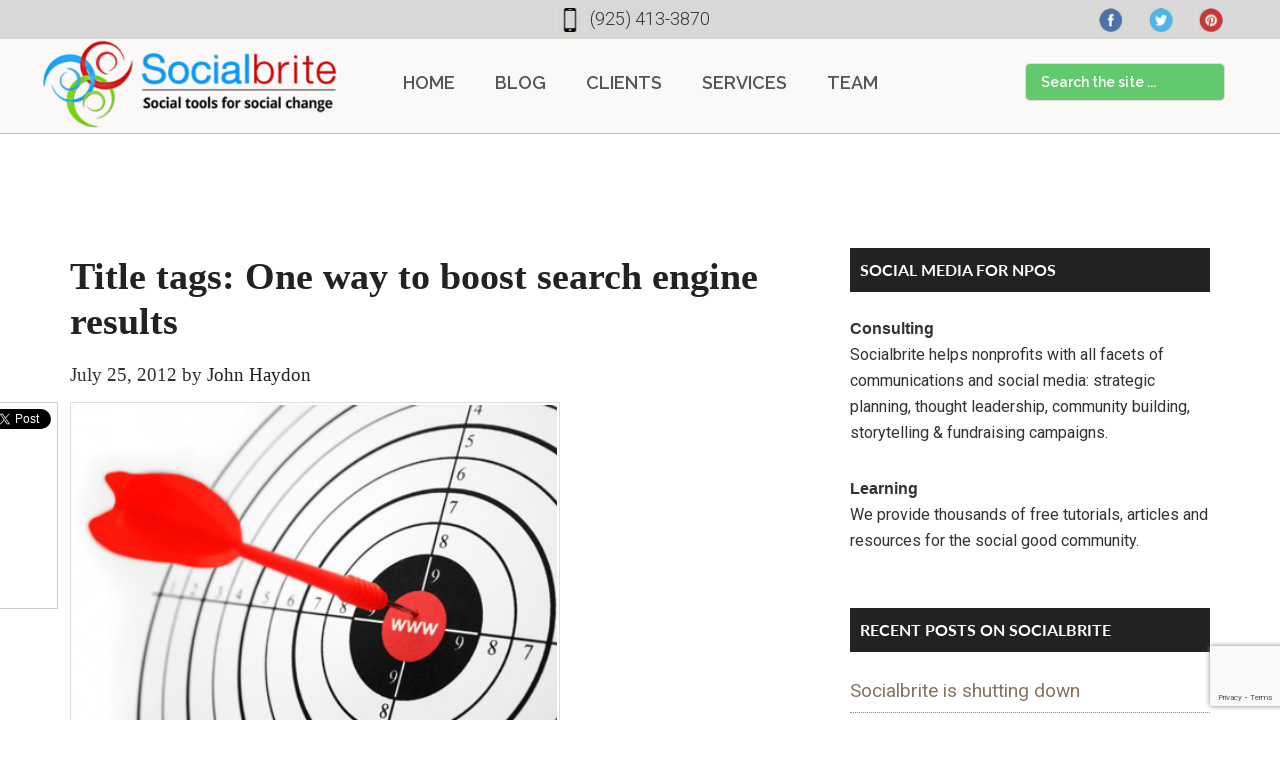

--- FILE ---
content_type: text/html; charset=UTF-8
request_url: https://www.socialbrite.org/2012/07/25/title-tags-one-way-to-boost-search-engine-results/
body_size: 20340
content:
<!DOCTYPE html>
<html lang="en-US">
<head >
<meta charset="UTF-8" />
<meta name="viewport" content="width=device-width, initial-scale=1" />
<meta name='robots' content='index, follow, max-image-preview:large, max-snippet:-1, max-video-preview:-1' />
	<style>img:is([sizes="auto" i], [sizes^="auto," i]) { contain-intrinsic-size: 3000px 1500px }</style>
	
	<!-- This site is optimized with the Yoast SEO plugin v24.0 - https://yoast.com/wordpress/plugins/seo/ -->
	<title>Title tags: One way to boost search engine results - Socialbrite</title>
	<link rel="canonical" href="https://www.socialbrite.org/2012/07/25/title-tags-one-way-to-boost-search-engine-results/" />
	<meta property="og:locale" content="en_US" />
	<meta property="og:type" content="article" />
	<meta property="og:title" content="Title tags: One way to boost search engine results - Socialbrite" />
	<meta property="og:description" content="Atitle tag is the main title of a webpage that search engines index. It’s visible in the title bar of a browser and in the headings of search engine results, as shown below." />
	<meta property="og:url" content="https://www.socialbrite.org/2012/07/25/title-tags-one-way-to-boost-search-engine-results/" />
	<meta property="og:site_name" content="Socialbrite" />
	<meta property="article:published_time" content="2012-07-25T13:01:32+00:00" />
	<meta property="article:modified_time" content="2012-09-14T02:33:24+00:00" />
	<meta property="og:image" content="https://www.socialbrite.org/wp-content/uploads/2012/07/s.jpg" />
	<meta property="og:image:width" content="150" />
	<meta property="og:image:height" content="150" />
	<meta property="og:image:type" content="image/jpeg" />
	<meta name="author" content="John Haydon" />
	<meta name="twitter:card" content="summary_large_image" />
	<meta name="twitter:label1" content="Written by" />
	<meta name="twitter:data1" content="John Haydon" />
	<meta name="twitter:label2" content="Est. reading time" />
	<meta name="twitter:data2" content="2 minutes" />
	<script type="application/ld+json" class="yoast-schema-graph">{"@context":"https://schema.org","@graph":[{"@type":"WebPage","@id":"https://www.socialbrite.org/2012/07/25/title-tags-one-way-to-boost-search-engine-results/","url":"https://www.socialbrite.org/2012/07/25/title-tags-one-way-to-boost-search-engine-results/","name":"Title tags: One way to boost search engine results - Socialbrite","isPartOf":{"@id":"https://www.socialbrite.org/#website"},"primaryImageOfPage":{"@id":"https://www.socialbrite.org/2012/07/25/title-tags-one-way-to-boost-search-engine-results/#primaryimage"},"image":{"@id":"https://www.socialbrite.org/2012/07/25/title-tags-one-way-to-boost-search-engine-results/#primaryimage"},"thumbnailUrl":"https://www.socialbrite.org/wp-content/uploads/2012/07/s.jpg","datePublished":"2012-07-25T13:01:32+00:00","dateModified":"2012-09-14T02:33:24+00:00","author":{"@id":"https://www.socialbrite.org/#/schema/person/25923d5c8ccdef1f1d86a69987258720"},"breadcrumb":{"@id":"https://www.socialbrite.org/2012/07/25/title-tags-one-way-to-boost-search-engine-results/#breadcrumb"},"inLanguage":"en-US","potentialAction":[{"@type":"ReadAction","target":["https://www.socialbrite.org/2012/07/25/title-tags-one-way-to-boost-search-engine-results/"]}]},{"@type":"ImageObject","inLanguage":"en-US","@id":"https://www.socialbrite.org/2012/07/25/title-tags-one-way-to-boost-search-engine-results/#primaryimage","url":"https://www.socialbrite.org/wp-content/uploads/2012/07/s.jpg","contentUrl":"https://www.socialbrite.org/wp-content/uploads/2012/07/s.jpg","width":"150","height":"150"},{"@type":"BreadcrumbList","@id":"https://www.socialbrite.org/2012/07/25/title-tags-one-way-to-boost-search-engine-results/#breadcrumb","itemListElement":[{"@type":"ListItem","position":1,"name":"Home","item":"https://www.socialbrite.org/"},{"@type":"ListItem","position":2,"name":"Blog","item":"https://www.socialbrite.org/blog/"},{"@type":"ListItem","position":3,"name":"Title tags: One way to boost search engine results"}]},{"@type":"WebSite","@id":"https://www.socialbrite.org/#website","url":"https://www.socialbrite.org/","name":"Socialbrite","description":"Social media for nonprofits","potentialAction":[{"@type":"SearchAction","target":{"@type":"EntryPoint","urlTemplate":"https://www.socialbrite.org/?s={search_term_string}"},"query-input":{"@type":"PropertyValueSpecification","valueRequired":true,"valueName":"search_term_string"}}],"inLanguage":"en-US"},{"@type":"Person","@id":"https://www.socialbrite.org/#/schema/person/25923d5c8ccdef1f1d86a69987258720","name":"John Haydon","image":{"@type":"ImageObject","inLanguage":"en-US","@id":"https://www.socialbrite.org/#/schema/person/image/","url":"https://secure.gravatar.com/avatar/6f4484a28c0debf9a262d25b998df8f3?s=96&d=mm&r=g","contentUrl":"https://secure.gravatar.com/avatar/6f4484a28c0debf9a262d25b998df8f3?s=96&d=mm&r=g","caption":"John Haydon"},"description":"John Haydon advises small non-profits, small businesses and social entrepreneurs on how to implement inbound marketing strategies with the social web. He has been invited to speak about social media on Philanthopy.com, Techsoup.com and NetworkforGood.com. In his own words, he \"helps non-profits get results with social media by translating abstract marketing concepts AND web 2.0 technologies into plain English.\"","sameAs":["http://www.johnhaydon.com"],"url":"https://www.socialbrite.org/author/john-haydon/"}]}</script>
	<!-- / Yoast SEO plugin. -->


<link rel='dns-prefetch' href='//fonts.googleapis.com' />
<link rel='dns-prefetch' href='//use.typekit.net' />
<link rel="alternate" type="application/rss+xml" title="Socialbrite &raquo; Feed" href="https://www.socialbrite.org/feed/" />
<link rel="alternate" type="application/rss+xml" title="Socialbrite &raquo; Comments Feed" href="https://www.socialbrite.org/comments/feed/" />
<link rel="alternate" type="application/rss+xml" title="Socialbrite &raquo; Title tags: One way to boost search engine results Comments Feed" href="https://www.socialbrite.org/2012/07/25/title-tags-one-way-to-boost-search-engine-results/feed/" />
<script type="text/javascript">
/* <![CDATA[ */
window._wpemojiSettings = {"baseUrl":"https:\/\/s.w.org\/images\/core\/emoji\/15.0.3\/72x72\/","ext":".png","svgUrl":"https:\/\/s.w.org\/images\/core\/emoji\/15.0.3\/svg\/","svgExt":".svg","source":{"concatemoji":"https:\/\/www.socialbrite.org\/wp-includes\/js\/wp-emoji-release.min.js?ver=85930b12a749cee2799b4fb5dcf23acf"}};
/*! This file is auto-generated */
!function(i,n){var o,s,e;function c(e){try{var t={supportTests:e,timestamp:(new Date).valueOf()};sessionStorage.setItem(o,JSON.stringify(t))}catch(e){}}function p(e,t,n){e.clearRect(0,0,e.canvas.width,e.canvas.height),e.fillText(t,0,0);var t=new Uint32Array(e.getImageData(0,0,e.canvas.width,e.canvas.height).data),r=(e.clearRect(0,0,e.canvas.width,e.canvas.height),e.fillText(n,0,0),new Uint32Array(e.getImageData(0,0,e.canvas.width,e.canvas.height).data));return t.every(function(e,t){return e===r[t]})}function u(e,t,n){switch(t){case"flag":return n(e,"\ud83c\udff3\ufe0f\u200d\u26a7\ufe0f","\ud83c\udff3\ufe0f\u200b\u26a7\ufe0f")?!1:!n(e,"\ud83c\uddfa\ud83c\uddf3","\ud83c\uddfa\u200b\ud83c\uddf3")&&!n(e,"\ud83c\udff4\udb40\udc67\udb40\udc62\udb40\udc65\udb40\udc6e\udb40\udc67\udb40\udc7f","\ud83c\udff4\u200b\udb40\udc67\u200b\udb40\udc62\u200b\udb40\udc65\u200b\udb40\udc6e\u200b\udb40\udc67\u200b\udb40\udc7f");case"emoji":return!n(e,"\ud83d\udc26\u200d\u2b1b","\ud83d\udc26\u200b\u2b1b")}return!1}function f(e,t,n){var r="undefined"!=typeof WorkerGlobalScope&&self instanceof WorkerGlobalScope?new OffscreenCanvas(300,150):i.createElement("canvas"),a=r.getContext("2d",{willReadFrequently:!0}),o=(a.textBaseline="top",a.font="600 32px Arial",{});return e.forEach(function(e){o[e]=t(a,e,n)}),o}function t(e){var t=i.createElement("script");t.src=e,t.defer=!0,i.head.appendChild(t)}"undefined"!=typeof Promise&&(o="wpEmojiSettingsSupports",s=["flag","emoji"],n.supports={everything:!0,everythingExceptFlag:!0},e=new Promise(function(e){i.addEventListener("DOMContentLoaded",e,{once:!0})}),new Promise(function(t){var n=function(){try{var e=JSON.parse(sessionStorage.getItem(o));if("object"==typeof e&&"number"==typeof e.timestamp&&(new Date).valueOf()<e.timestamp+604800&&"object"==typeof e.supportTests)return e.supportTests}catch(e){}return null}();if(!n){if("undefined"!=typeof Worker&&"undefined"!=typeof OffscreenCanvas&&"undefined"!=typeof URL&&URL.createObjectURL&&"undefined"!=typeof Blob)try{var e="postMessage("+f.toString()+"("+[JSON.stringify(s),u.toString(),p.toString()].join(",")+"));",r=new Blob([e],{type:"text/javascript"}),a=new Worker(URL.createObjectURL(r),{name:"wpTestEmojiSupports"});return void(a.onmessage=function(e){c(n=e.data),a.terminate(),t(n)})}catch(e){}c(n=f(s,u,p))}t(n)}).then(function(e){for(var t in e)n.supports[t]=e[t],n.supports.everything=n.supports.everything&&n.supports[t],"flag"!==t&&(n.supports.everythingExceptFlag=n.supports.everythingExceptFlag&&n.supports[t]);n.supports.everythingExceptFlag=n.supports.everythingExceptFlag&&!n.supports.flag,n.DOMReady=!1,n.readyCallback=function(){n.DOMReady=!0}}).then(function(){return e}).then(function(){var e;n.supports.everything||(n.readyCallback(),(e=n.source||{}).concatemoji?t(e.concatemoji):e.wpemoji&&e.twemoji&&(t(e.twemoji),t(e.wpemoji)))}))}((window,document),window._wpemojiSettings);
/* ]]> */
</script>
		
	<link rel='stylesheet' id='magazine-pro-css' href='https://www.socialbrite.org/wp-content/themes/magazine-pro/style.css?ver=3.2.4' type='text/css' media='all' />
<style id='magazine-pro-inline-css' type='text/css'>


		button:focus,
		button:hover,
		input[type="button"]:focus,
		input[type="button"]:hover,
		input[type="reset"]:focus,
		input[type="reset"]:hover,
		input[type="submit"]:focus,
		input[type="submit"]:hover,
		.archive-pagination li a:focus,
		.archive-pagination li a:hover,
		.archive-pagination li.active a,
		.button:focus,
		.button:hover,
		.entry-content .button:focus,
		.entry-content .button:hover,
		.home-middle a.more-link:focus,
		.home-middle a.more-link:hover,
		.home-top a.more-link:focus,
		.home-top a.more-link:hover,
		.js .content .home-middle a .entry-time,
		.js .content .home-top a .entry-time,
		.sidebar .tagcloud a:focus,
		.sidebar .tagcloud a:hover,
		.widget-area .enews-widget input[type="submit"] {
			background-color: #0bc126;
			color: #222222;
		}

		.menu-toggle:focus,
		.menu-toggle:hover,
		.nav-primary .genesis-nav-menu a:focus,
		.nav-primary .genesis-nav-menu a:hover,
		.nav-primary .sub-menu a:focus,
		.nav-primary .sub-menu a:hover,
		.nav-primary .genesis-nav-menu .current-menu-item > a,
		.nav-primary .genesis-nav-menu .sub-menu .current-menu-item > a:focus,
		.nav-primary .genesis-nav-menu .sub-menu .current-menu-item > a:hover,
		.nav-primary .genesis-nav-menu a:focus,
		.nav-primary .genesis-nav-menu a:hover,
		.nav-primary .sub-menu a:focus,
		.nav-primary .sub-menu a:hover,
		.nav-primary .genesis-nav-menu .current-menu-item > a,
		.nav-primary .sub-menu-toggle:focus,
		.nav-primary .sub-menu-toggle:hover {
			color: #0bc126;
		}

		@media only screen and (max-width: 840px) {
			nav.nav-primary .sub-menu-toggle:focus,
			nav.nav-primary .sub-menu-toggle:hover,
			nav.nav-primary.genesis-responsive-menu .genesis-nav-menu a:focus,
			nav.nav-primary.genesis-responsive-menu .genesis-nav-menu a:hover,
			nav.nav-primary.genesis-responsive-menu .genesis-nav-menu .sub-menu a:focus,
			nav.nav-primary.genesis-responsive-menu .genesis-nav-menu .sub-menu a:hover,
			#genesis-mobile-nav-primary:focus,
			#genesis-mobile-nav-primary:hover {
				color: #0bc126;
			}
		}

		


		a:focus,
		a:hover,
		.entry-content a,
		.entry-title a:focus,
		.entry-title a:hover,
		.genesis-nav-menu a:focus,
		.genesis-nav-menu a:hover,
		.genesis-nav-menu .current-menu-item > a,
		.genesis-nav-menu .sub-menu .current-menu-item > a:focus,
		.genesis-nav-menu .sub-menu .current-menu-item > a:hover,
		.menu-toggle:focus,
		.menu-toggle:hover,
		.sub-menu-toggle:focus,
		.sub-menu-toggle:hover {
			color: #2aa839;
		}
		
</style>
<style id='wp-emoji-styles-inline-css' type='text/css'>

	img.wp-smiley, img.emoji {
		display: inline !important;
		border: none !important;
		box-shadow: none !important;
		height: 1em !important;
		width: 1em !important;
		margin: 0 0.07em !important;
		vertical-align: -0.1em !important;
		background: none !important;
		padding: 0 !important;
	}
</style>
<link rel='stylesheet' id='titan-adminbar-styles-css' href='https://www.socialbrite.org/wp-content/plugins/anti-spam/assets/css/admin-bar.css?ver=7.3.8' type='text/css' media='all' />
<link rel='stylesheet' id='contact-form-7-css' href='https://www.socialbrite.org/wp-content/plugins/contact-form-7/includes/css/styles.css?ver=6.0.1' type='text/css' media='all' />
<link rel='stylesheet' id='rs-plugin-settings-css' href='https://www.socialbrite.org/wp-content/plugins/revslider/public/assets/css/settings.css?ver=5.4.8.3' type='text/css' media='all' />
<style id='rs-plugin-settings-inline-css' type='text/css'>
#rs-demo-id {}
</style>
<link rel='stylesheet' id='sharebar-css' href='https://www.socialbrite.org/wp-content/plugins/sharebar/css/sharebar.css?ver=85930b12a749cee2799b4fb5dcf23acf' type='text/css' media='all' />
<link rel='stylesheet' id='tss-css' href='https://www.socialbrite.org/wp-content/plugins/testimonial-slider-and-showcase/assets/css/wptestimonial.css?ver=2.3.14' type='text/css' media='all' />
<link rel='stylesheet' id='dashicons-css' href='https://www.socialbrite.org/wp-includes/css/dashicons.min.css?ver=85930b12a749cee2799b4fb5dcf23acf' type='text/css' media='all' />
<link rel='stylesheet' id='google-fonts-css' href='//fonts.googleapis.com/css?family=Roboto%3A300%2C400%7CRaleway%3A400%2C500%2C900&#038;ver=3.2.4' type='text/css' media='all' />
<link rel='stylesheet' id='font-awesome-css' href='https://www.socialbrite.org/wp-content/plugins/js_composer/assets/lib/bower/font-awesome/css/font-awesome.min.css?ver=5.5.2' type='text/css' media='all' />
<link rel='stylesheet' id='font-family-css' href='https://fonts.googleapis.com/css?family=Raleway%3A300%2C400%2C500%2C600%2C700%2C800&#038;display=swap&#038;ver=85930b12a749cee2799b4fb5dcf23acf' type='text/css' media='all' />
<link rel='stylesheet' id='tti0fdh_css-css' href='https://use.typekit.net/tti0fdh.css?ver=85930b12a749cee2799b4fb5dcf23acf' type='text/css' media='all' />
<link rel='stylesheet' id='recent-posts-widget-with-thumbnails-public-style-css' href='https://www.socialbrite.org/wp-content/plugins/recent-posts-widget-with-thumbnails/public.css?ver=7.1.1' type='text/css' media='all' />
<link rel='stylesheet' id='tablepress-default-css' href='https://www.socialbrite.org/wp-content/plugins/tablepress/css/build/default.css?ver=3.0.1' type='text/css' media='all' />
<link rel='stylesheet' id='custom-style-css' href='https://www.socialbrite.org/wp-content/themes/magazine-pro/custom.css?ver=85930b12a749cee2799b4fb5dcf23acf' type='text/css' media='all' />
<link rel='stylesheet' id='wp-paginate-css' href='https://www.socialbrite.org/wp-content/plugins/wp-paginate/css/wp-paginate.css?ver=2.2.3' type='text/css' media='screen' />
<script type="text/javascript" src="https://www.socialbrite.org/wp-content/plugins/open-in-new-window-plugin/open_in_new_window_yes.js" id="oinw_vars-js"></script>
<script type="text/javascript" src="https://www.socialbrite.org/wp-content/plugins/open-in-new-window-plugin/open_in_new_window.js" id="oinw_methods-js"></script>
<script type="text/javascript" src="https://www.socialbrite.org/wp-includes/js/jquery/jquery.min.js?ver=3.7.1" id="jquery-core-js"></script>
<script type="text/javascript" src="https://www.socialbrite.org/wp-includes/js/jquery/jquery-migrate.min.js?ver=3.4.1" id="jquery-migrate-js"></script>
<script type="text/javascript" src="https://www.socialbrite.org/wp-content/plugins/revslider/public/assets/js/jquery.themepunch.tools.min.js?ver=5.4.8.3" id="tp-tools-js"></script>
<script type="text/javascript" src="https://www.socialbrite.org/wp-content/plugins/revslider/public/assets/js/jquery.themepunch.revolution.min.js?ver=5.4.8.3" id="revmin-js"></script>
<script type="text/javascript" src="https://www.socialbrite.org/wp-content/plugins/sharebar/js/sharebar.js?ver=85930b12a749cee2799b4fb5dcf23acf" id="sharebar-js"></script>
<script type="text/javascript" src="https://www.socialbrite.org/wp-content/themes/magazine-pro/js/entry-date.js?ver=1.0.0" id="magazine-entry-date-js"></script>
<link rel="https://api.w.org/" href="https://www.socialbrite.org/wp-json/" /><link rel="alternate" title="JSON" type="application/json" href="https://www.socialbrite.org/wp-json/wp/v2/posts/20900" /><link rel="EditURI" type="application/rsd+xml" title="RSD" href="https://www.socialbrite.org/xmlrpc.php?rsd" />

<link rel='shortlink' href='https://www.socialbrite.org/?p=20900' />
<link rel="alternate" title="oEmbed (JSON)" type="application/json+oembed" href="https://www.socialbrite.org/wp-json/oembed/1.0/embed?url=https%3A%2F%2Fwww.socialbrite.org%2F2012%2F07%2F25%2Ftitle-tags-one-way-to-boost-search-engine-results%2F" />
<link rel="alternate" title="oEmbed (XML)" type="text/xml+oembed" href="https://www.socialbrite.org/wp-json/oembed/1.0/embed?url=https%3A%2F%2Fwww.socialbrite.org%2F2012%2F07%2F25%2Ftitle-tags-one-way-to-boost-search-engine-results%2F&#038;format=xml" />
        <style type="text/css" id="pf-main-css">
            
				@media screen {
					.printfriendly {
						z-index: 1000; position: relative
					}
					.printfriendly a, .printfriendly a:link, .printfriendly a:visited, .printfriendly a:hover, .printfriendly a:active {
						font-weight: 600;
						cursor: pointer;
						text-decoration: none;
						border: none;
						-webkit-box-shadow: none;
						-moz-box-shadow: none;
						box-shadow: none;
						outline:none;
						font-size: 14px !important;
						color: #55750C !important;
					}
					.printfriendly.pf-alignleft {
						float: left;
					}
					.printfriendly.pf-alignright {
						float: right;
					}
					.printfriendly.pf-aligncenter {
						justify-content: center;
						display: flex; align-items: center;
					}
				}

				.pf-button-img {
					border: none;
					-webkit-box-shadow: none;
					-moz-box-shadow: none;
					box-shadow: none;
					padding: 0;
					margin: 0;
					display: inline;
					vertical-align: middle;
				}

				img.pf-button-img + .pf-button-text {
					margin-left: 6px;
				}

				@media print {
					.printfriendly {
						display: none;
					}
				}
				        </style>

            
        <style type="text/css" id="pf-excerpt-styles">
          .pf-button.pf-button-excerpt {
              display: none;
           }
        </style>

            
<script type="text/javascript">jQuery(document).ready(function($) { $('.sharebar').sharebar({horizontal:'true',swidth:'80',minwidth:1000,position:'left',leftOffset:12,rightOffset:10}); });</script>
<!-- Sharebar Plugin by Monjurul Dolon (http://mdolon.com/) - more info at: http://devgrow.com/sharebar-wordpress-plugin -->
<meta name="TweetButton-title" content="Title tags: One way to boost search engine results" /><style type="text/css">.site-title a { background: url(https://www.socialbrite.org/wp-content/uploads/2019/07/cropped-socialbrite-logo450.png) no-repeat !important; }</style>

<!-- Meta Pixel Code -->
<script type='text/javascript'>
!function(f,b,e,v,n,t,s){if(f.fbq)return;n=f.fbq=function(){n.callMethod?
n.callMethod.apply(n,arguments):n.queue.push(arguments)};if(!f._fbq)f._fbq=n;
n.push=n;n.loaded=!0;n.version='2.0';n.queue=[];t=b.createElement(e);t.async=!0;
t.src=v;s=b.getElementsByTagName(e)[0];s.parentNode.insertBefore(t,s)}(window,
document,'script','https://connect.facebook.net/en_US/fbevents.js?v=next');
</script>
<!-- End Meta Pixel Code -->

      <script type='text/javascript'>
        var url = window.location.origin + '?ob=open-bridge';
        fbq('set', 'openbridge', '1662385107130163', url);
      </script>
    <script type='text/javascript'>fbq('init', '1662385107130163', {}, {
    "agent": "wordpress-6.7.4-4.0.1"
})</script><script type='text/javascript'>
    fbq('track', 'PageView', []);
  </script>
<!-- Meta Pixel Code -->
<noscript>
<img height="1" width="1" style="display:none" alt="fbpx"
src="https://www.facebook.com/tr?id=1662385107130163&ev=PageView&noscript=1" />
</noscript>
<!-- End Meta Pixel Code -->
<meta name="generator" content="Powered by WPBakery Page Builder - drag and drop page builder for WordPress."/>
<!--[if lte IE 9]><link rel="stylesheet" type="text/css" href="https://www.socialbrite.org/wp-content/plugins/js_composer/assets/css/vc_lte_ie9.min.css" media="screen"><![endif]--><meta name="generator" content="Powered by Slider Revolution 5.4.8.3 - responsive, Mobile-Friendly Slider Plugin for WordPress with comfortable drag and drop interface." />
<link rel="icon" href="https://www.socialbrite.org/wp-content/uploads/2019/07/cropped-favicon-socialbrite-32x32.jpg" sizes="32x32" />
<link rel="icon" href="https://www.socialbrite.org/wp-content/uploads/2019/07/cropped-favicon-socialbrite-192x192.jpg" sizes="192x192" />
<link rel="apple-touch-icon" href="https://www.socialbrite.org/wp-content/uploads/2019/07/cropped-favicon-socialbrite-180x180.jpg" />
<meta name="msapplication-TileImage" content="https://www.socialbrite.org/wp-content/uploads/2019/07/cropped-favicon-socialbrite-270x270.jpg" />
<script type="text/javascript">function setREVStartSize(e){									
						try{ e.c=jQuery(e.c);var i=jQuery(window).width(),t=9999,r=0,n=0,l=0,f=0,s=0,h=0;
							if(e.responsiveLevels&&(jQuery.each(e.responsiveLevels,function(e,f){f>i&&(t=r=f,l=e),i>f&&f>r&&(r=f,n=e)}),t>r&&(l=n)),f=e.gridheight[l]||e.gridheight[0]||e.gridheight,s=e.gridwidth[l]||e.gridwidth[0]||e.gridwidth,h=i/s,h=h>1?1:h,f=Math.round(h*f),"fullscreen"==e.sliderLayout){var u=(e.c.width(),jQuery(window).height());if(void 0!=e.fullScreenOffsetContainer){var c=e.fullScreenOffsetContainer.split(",");if (c) jQuery.each(c,function(e,i){u=jQuery(i).length>0?u-jQuery(i).outerHeight(!0):u}),e.fullScreenOffset.split("%").length>1&&void 0!=e.fullScreenOffset&&e.fullScreenOffset.length>0?u-=jQuery(window).height()*parseInt(e.fullScreenOffset,0)/100:void 0!=e.fullScreenOffset&&e.fullScreenOffset.length>0&&(u-=parseInt(e.fullScreenOffset,0))}f=u}else void 0!=e.minHeight&&f<e.minHeight&&(f=e.minHeight);e.c.closest(".rev_slider_wrapper").css({height:f})					
						}catch(d){console.log("Failure at Presize of Slider:"+d)}						
					};</script>
		<style type="text/css" id="wp-custom-css">
			a {
	text-decoration: none;
}
a:link {
	text-decoration: none;
} 
a:visited {
	color:#9c7;
} 
a:hover {
	color:#2d0 !important;
}
a:active {
	color:#2d0;
}
a.icon {
	border-style: none;
}
a.icon:link {
	border-style: none;
}
a.icon:visited {
	border-style: none;
}
a.icon:hover {
	border-style: none;
}
a:focus{
	outline:none;
}
.footer-widgets {
    background-color: #E5E3D8 !important;
    color: #777777 !important;
    clear: both;
	font-family:Raleway,sans-serif;
    font-size: 19px;
    padding: 60px 0 20px;
    font-weight: 500;
}
.footer-widgets .widget-title {
    color: #35332d;
	  font-family:Raleway, sans-serif;
    font-weight: 500;
}
.widget-area.footer-widgets-3.footer-widget-area a {
    color: #848484;
	  font-family:Raleway,sans-serif;
    font-weight: 300;
    font-size: 19px;
}
.footer-widgets-1 {
    margin-right: 0;
}
.footer-widgets-1, .footer-widgets-2, .footer-widgets-3, .footer-widgets-4 {
    width: 22%;
    float: left;
    margin-right: 45px;
}
.widget-area.footer-widgets-4.footer-widget-area {
    margin-right: 0;

}
.widget-area.footer-widgets-4.footer-widget-area p{
		margin-bottom: 8px;
}
.widget-area.footer-widgets-4.footer-widget-area textarea.wpcf7-form-control.wpcf7-textarea {
    height: 118px;
    border: 2px solid #c3c1ba;
    border-radius: 5px;
    margin-top: 7px;
}
.widget-area.footer-widgets-4.footer-widget-area input {
    height: 54px;
	 border: 2px solid #c3c1ba;
    border-radius: 5px;
    margin-top: 7px;
}
.widget-area.footer-widgets-3.footer-widget-area li {
    margin-bottom: 7px;
    border-bottom: 1px solid #cec7ba;
    padding-bottom: 7px;
}
span.rpwwt-post-title {
   
    display: block;
    overflow: hidden;
    color: #847460;
}
.widget-area.footer-widgets-1.footer-widget-area .textwidget {
    font-size: 14px;
}
.rpwwt-post-date {
    font-size: 12px;
    font-style: italic;
}
.utility-bar {
    background: #d8d8d8;
    padding: 10px;
}
.top-bar {
    width: 100%;
    float: left;
    position: relative;
}
.top-bar ul li {
    float: left;
    font-size: 18px;
	  font-family:roboto,sans-serif;
    margin-right: 15px;
}
.top-bar ul li img {
    width: 30px;
    height: 30px;
    vertical-align: middle;
    margin-right: 5px;
}
.top-bar ul {
    display: table;
    margin: 0 auto;
}
ul.social-top {
    float: right;
    position: absolute;
    top: 0;
    z-index: 99999;
    right: 30px;
}
.utility-bar { 
	padding: 4px; 
}
.utility-bar .wrap {
    max-width: 1600px;
}
body, body p {
    margin: 0 0 12px 0 !important;
    padding: 0;
	  font-family: magneta,medium-content-serif-font, Georgia, Cambria, "Times New Roman", Times, serif;
	  color: #333;
    font-size: 18px;
    font-size: 1.9rem !important;
		font-weight: 300;
    line-height: 1.625;
}
.primary-nav .site-header {
    padding-top: 0;
	border-bottom: 1px solid #e4c848; 
	background: #faf9f7; 
}
header.site-header .wrap {
    float: none;
    max-width: 1600px;
    width: 100%;
    margin: 0 auto;
    position: relative;
}
header.site-header {
    position: relative;
	padding:6px 0 6px 0;
}
.title-area {
    position: absolute;
    left: 0;
    top: -10px;
}
.site-header .widget-area {
    float: inherit;
    text-align: center;
    width: 100%;
}
section#search-3 {
    position: absolute;
    right: 55px;
    top: 0px;
}
.header-image .site-header .title-area, .header-image .site-header .widget-area {
    padding: 10px 0;
}.site-header .wrap {
    border-bottom: none;
    padding: 30px 0;
}
.site-header .search-form input {
    background: #63c96f; 
    padding: 7px 15px;
    border-radius: 5px;
    width: 200px;
}
.page-id-24760 header.entry-header {
    display: none;
}
.site-inner {
    clear: both;
    padding-top: 0;
}
.hesperiden.tparrows {
    cursor: pointer;
    background: rgba(255, 255, 255, 0.5);
    width: 60px;
    height: 60px;
    position: absolute;
    display: block;
    z-index: 100;
    border-radius: 50%;
}.hesperiden.tparrows:before {
    font-family: "revicons";
    font-size: 20px;
    color: rgb(255, 255, 255);
    display: block;
    line-height: 60px;
    text-align: center;
}
.mid-img {
    border: 10px solid #e0dfd9;
    border-radius: 6px;
}
section.vc_section.banner-sec .wpb_text_column.wpb_content_element {
    margin-bottom: 0;
	  font-family:Raleway,sans-serif !important;
}
.bn-learn button {
    border-radius: 4px !important;
    padding: 10px 15px !important;
	  font-family:Raleway,sans-serif !important;
    font-size: 13px !important;
    text-transform: capitalize !important;
    box-shadow: 0 4px 4px 0 rgba(128, 128, 128, 0.2), 0 6px 17px 0 rgba(171, 171, 171, 0.19) !important;
}
.item-content.entry-content p {
    color: #fff;
    font-style: initial;
    font-weight: 600;
    padding-top: 45px;
}
.entry-content ul > li {
    margin: 0 0 12px;
    padding: 0;
	  font-family: magneta,medium-content-serif-font, Georgia, Cambria, "Times New Roman", Times, serif;
	  color: #444;
    font-size: 18px;
    font-size: 1.9rem !important;
		font-weight: 300;
    line-height: 1.625;
}
h3.author-name {
	  font-family:Raleway,sans-serif;
    font-size: 24px !important;
    font-weight: 600 !important;
}
span.signer {
    display: none;
}
#tss-container-844495624.tss-wrapper .owl-controls .owl-nav > div, #tss-container-844495624.tss-wrapper .owl-theme .owl-dots .owl-dot.active span, #tss-container-844495624.tss-wrapper .owl-theme .owl-dots .owl-dot:hover span, #tss-container-844495624.tss-wrapper .owl-theme .owl-dots .owl-dot span {
    background: #ffffff;
}
.entry {
    margin-bottom: 0;
}
.home-section2 > div {
    position: relative;
    z-index: 2;
	  margin: 35px 0;
}
.home-section2:after {
    position: absolute;
    left: 0;
    right: 0;
    max-width: 1190px;
    margin: 0 auto;
    width: 100%;
    height: 100%;
    content: "";
    top: 0;
    border-radius: 10px;
    display: block;
    z-index: 0;
    border: 1px solid #e4c848;
    background: #fefbf2;
}
.entry-content p:last-child {
    margin: 0;
	  font-family:Roboto,sans-serif;
}
div#rpwwt-recent-posts-widget-with-thumbnails-2 img {
    border: 6px solid #e0dfd9;
    box-shadow: 3px 3px 6px #b9b9b9;
}
#rpwwt-recent-posts-widget-with-thumbnails-2 img {
    width: 70px;
    height: 70px;
}
input.wpcf7-form-control.wpcf7-submit {
    height: 56px !important;
    line-height: 0;
    padding: 0;
    width: 144px;
    text-transform: capitalize;
    font-size: 19px;
    color: #ffffff;
    font-weight: 500;
}
.widget-area.footer-widgets-3.footer-widget-area a {
    color: #777777;
    font-weight: 500;
    font-size: 19px;
}
@media only screen and (max-width: 1180px){
.title-area {
	width: 255px;}
	.genesis-nav-menu a {
    border: none;
    color: #2aa839;
    display: block;
    padding: 25px 15px !important;
    position: relative;
    font-weight: 700;
    font-family: 'Raleway', sans-serif;
}
}
@media only screen and (max-width:991px){
	.page-id-24760 .tp-fullwidth-forcer {
    height: 273px !important;
}
	.footer-widgets-1, .footer-widgets-2, .footer-widgets-3, .footer-widgets-4 {
    width: 43%;
    float: left;
    margin-right: 40px;
}
	.title-area {
    position: unset !important;
    left: 0;
    top: 0;
}
	.header-image .site-title a {
    background-position: left !important;
    background-size: contain!important;
    float: left;
    display: block;
    min-height: 90px;
    text-indent: -9999px;
    width: 100%;
}
	.site-header .search-form {
    float: right;
    margin-top: 50px;
}
}
@media only screen and (max-width:767px){
	.header-image .site-header .title-area, .header-image .site-header .widget-area {
    padding: 15px 0;
    width: 100% !important;
}
	.page-id-24760 .tp-fullwidth-forcer {
    height: 147px !important;
}
	.top-bar ul {
    display: block;
    margin: 0;
}
	.top-bar ul li {
    float: left;
    font-size: 10px;
    margin-right: 10px;
}
	.top-bar ul li img {
    width: 20px;
    height: 20px;
    vertical-align: middle;
    margin-right: 5px;
}
	.site-header .search-form {
    float: right;
    margin-top: 0;
    width: 100%;
}
	section#search-3 {
    position: unset;
    right: 0;
    top: 0;
}
	.site-header .search-form input {
    background: #65cb97;
    padding: 7px 15px;
    border-radius: 5px;
    width: 100%;
}
	.header-image .site-title a {
    background-position: center !important;
    background-size: contain!important;
    float: left;
    display: block;
    min-height: 90px;
    text-indent: -9999px;
    width: 100%;
}
	.footer-widgets-1, .footer-widgets-2, .footer-widgets-3, .footer-widgets-4 {
    width: 100%;
    float: left;
    margin-right: 0;
    padding: 0 15px;
}
.hesperiden.tparrows:before {
    font-family: "revicons";
    font-size: 20px;
    color: rgb(255, 255, 255);
    display: block;
    line-height: 30px;
    text-align: center;
}
	.hesperiden.tparrows {
    cursor: pointer;
    background: rgba(255, 255, 255, 0.5);
    width: 30px;
    height: 30px;
    position: absolute;
    display: block;
    z-index: 100;
    border-radius: 50%;
}
.site-header .search-form input::-webkit-input-placeholder {
    color: #fff;
    font-weight: 500;
    opacity: 8;
}
/* footer.site-footer {
    display: none;
} */
.widget-area.footer-widgets-2.footer-widget-area li {
    margin-bottom: 5px;
    padding-bottom: 0;
    border-bottom: 1px solid #c7c7c7;
}
.header-image .site-header .title-area, .header-image .site-header .widget-area {
    padding: 15px 0;
}
.title-area {
    position: absolute;
    left: 0;
    top: -14px;
}
.footer-social li {
    float: left;
    margin: 30px 10px 0 0;
}
.footer-social li img {
    width: 40px;
    height: 40px;
}
.site-footer .wrap {
    border-top: 1px solid #444;
    padding: 10px 0;
}
.footer-widgets li i.fa {
    position: absolute;
    left: 0;
        top: 3px;
    font-size: 18px;
}
.address-sec ul li {
    position: relative;
    padding-left: 25px;
}
h3.vc_custom_heading {
    font-weight: 600;
	}}
.vc_btn3.vc_btn3-color-grey.vc_btn3-style-modern {
    color: #847262;
    border-color: #cecece;
    background-color: #ebebeb;
	font-family:Raleway,sans-serif !important;
    font-size: 16px !important;
    font-weight: 500;
}
h3.author-name {
    font-size: 24px !important;
    font-weight: 600 !important;
}
.tp-fullwidth-forcer {
    height: 470px !important;
}
.tss-wrapper .tss-carousel1 .item-content-wrapper .item-content {
    width: 90%;
    margin: 0 auto;
    font-style: normal;
	  font-family:raleway,sans-serif;
    font-size: 20px;
    line-height: 1.6;
}
.agate {
	margin: 0;
	padding: 0;
	font-family: "Helvetica Neue", Helvetica, sans-serif;
	color: #222;
	font-weight:normal;
	text-decoration:none;
	font-size: 10px;
	line-height: 1.6;       
}
.spacing {
	font-family: sans-serif;
	line-height: 12px;
	padding-bottom: 12px;
}
.spacing6 {
	color: #000000;
	font-family:   sans-serif;
	line-height: 6px;
}
.pullquote {
	font-family: Georgia, Times, "Times New Roman", serif;
	font-size: 1.3em;
	color: #333;
	display: inline;
	line-height: 160%;
	float: left;
	width: 340px;
	border-right: 3pt solid #777;
	margin: 18px 20px 8px 0;
	padding: 6px 12px 6px 0;
}
blockquote {
	clear:both;
	line-height: 160%;
	padding: 0 0px 0 12px;
	background-color: #EFF4E2;
	border-top: 1px solid #777;
	border-right: 1px solid #777;
	border-bottom: 1px solid #777;
	border-left: 3px solid #474;
	margin: 8px 12px 14px 12px;
}
blockquote blockquote {
	line-height: 160%;
	border-style: none;
	padding: 0 0 0 14px;
	background-color: #EFF4E2;
	border: 1px solid #777;
}
.dropcap {
	color:#333;
	float:left;
	font-family: magneta, serif;
	font-size:72px;
	font-size-adjust:none;
	font-stretch:normal;
	font-style:normal;
	font-variant:normal;
	font-weight:normal;
	line-height:72px;
	margin: 0 6px 1px 0;
	border-bottom: 6px solid #e4c848; 
}
.dropcap2 {
	color:#490;
	float:left;
	font-family: magneta, serif;
	font-size:48px;
	font-size-adjust:none;
	font-stretch:normal;
	font-style:normal;
	font-variant:normal;
	font-weight:normal;
	line-height:40px;
	margin-top:10px;
	margin-right:3px;
}
.tagline {
	 clear: both;
   display: block;
	border-top:1px solid #e8d789;
	font-size:18px;
	font-family:open sans,sans-serif;
	font-style: normal;
	line-height: 150%;
	padding: 10px 0 16px 0;
	margin:20px 0 10px 0;
	color: #333;
}
img.nob {
	border:none !important;
}
.sig {
	float:left;
	padding: 5px 0 0 0;
	margin: 2px 10px 5px 0px;
	border: none !important;
}
.sig2 {
	float:left;
	padding: 5px 0 0 0;
	margin: 2px 10px 5px 0px;
	border: none !important;
}
.sig3 {
	float:left;
	padding: 5px 0 0 0;
	margin: 2px 10px 5px 0px;
	border: none !important;
}
.wp-caption {
    background: none repeat scroll 0 0 #fcf7f0;
    border: 1px solid #CCCCCC;
    max-width: 750px;
    padding: 4px;
    text-align: left;
}
p.wp-caption-text {
    font-size: 11px !important;
    line-height: 10px !important;
    margin: 0 !important;
}
img {
    border: 1px solid #DEDCD3;
    padding:2px;
	}
	h1 {
    color: #222;
		font-size:38px !important;
    font-weight: 600;
    line-height: 1.2 !important;
    margin: 0 0 16px;
    font-family: magneta, serif;
}
 h2 {
    color: #222;
		font-size:38px !important;
    font-weight: 600;
    line-height: 1.2 !important;
    margin: 22px 0 8px 0;
    font-family: magneta, serif;
}
h3 {
    color: #222;
    font-family: Lato,Raleway, serif;   
	  font-size:24px;
	  font-weight: 700;
    line-height: 1.5;
    margin: 0 0 8px;
}
h4, h5, h6 {
    color: #222;
    font-weight: 600;
	  font-size:21px;
    line-height: 1.5;
    margin: 0 0 16px;
    font-family: Lato,Raleway, serif;
}
.genesis-nav-menu a {
    border: none;
    color: #555;
	  font-size: 1.8rem;
    display: block;
    padding: 25px 18px;
    position: relative;
    font-weight: 600;
    font-family: raleway, sans-serif;
}
input#searchform-1::placeholder {
    color: #fff;
    font-weight: 600;
    opacity: 9;
}
.footer-social ul {
    display: flex;
    justify-content: space-between;
    max-width: 185px;
}
.footer-social ul img {
    width: 45px;
    height: 45px;
    margin-top: 10px;
}
.site-footer a {
	 font-family: roboto, sans-serif;
	color:#ccc;
}

.site-footer .wrap {
    border-top: 1px solid #444;
    padding: 15px 0;
}
/* img.alignnone {
    margin-bottom: 12px;
    border: 2px solid black;
} */
/* img.alignleft.post-image.entry-image {
    border: 2px solid #000;
} */
.site-inner {
    clear: both;
    padding-top: 100px;
}
.page-id-24760 .site-inner {
    padding: 0;
}
figure#attachment_24985 {
    width: 100%;
    margin: 0;
}
.archive-title {
    font-size: 3rem;
    margin-bottom: 0;
}
.entry {
    margin-bottom: 0;
    padding: 20px 0;
}
.page-id-24760 .entry {
    margin-bottom: 0;
    padding: 0 0;
}
.widget-area.footer-widgets-1.footer-widget-area .textwidget {
    font-size: 16px;
}
widget, .widget li {
    word-wrap: break-word;
    font-family: Roboto,sans-serif;
}
label {
    word-wrap: break-word;
    font-family: Raleway,sans-serif;
}
.home-section2 .wpb_text_column.wpb_content_element {
    min-height: 120px;
}
.qa {
	 font-family: magneta, serif;
	font-size:22px;
	font-weight: 300;
  font-style:italic;
	line-height:1.6;
	margin:0 0 14px 0;
}
.entry-categories, .entry-tags {
    display: block;
    font-size: 14px;
	  font-family:sans-serif;
	  line-height:1.7;
}
input.wpcf7-form-control.wpcf7-submit {
    height: 56px !important;
    line-height: 0;
    padding: 0;
    width: 144px;
	font-family: Raleway,sans-serif;
	font-weight:bold;
    text-transform: uppercase !important;
    font-size: 19px;
    color: #333;
    font-weight: 500;
}
h3 {
	font-size: 32px;
}
h4 {
    color: #222;
    font-family: Open sans, sans-serif;
    font-size: 27px !important;
    font-weight: 600;
    line-height: 1.5;
    margin: 0 0 8px;
}
.agate {
	font-size:16px !important;
}
.post-template-default figure {
    margin: 0 !important;
    padding: 0 !important;
	  width:750px !important;
	padding-bottom: 15px !important;
}
.post-template-default figure img {
    width: 100%;
}
.entry-content .wp-caption-text {
    font-size: 14px;
    font-size: 1.4rem;
    font-weight: 700;
    margin: 0;
    text-align: left !important;
    font-family: 'Open sans', sans-serif !important;
}
.wp-caption {
    background: transparent !important;
    border: none !important;
    max-width: 750px;
    padding: 4px;
    text-align: left;
}
body>div {
    font-size: 1.9rem;
}
 .caption {
    font-size: 14px;
    font-size: 1.4rem;
    font-weight: 700;
    margin: 0;
    text-align: left !important;
    font-family: 'Open sans', sans-serif !important;
}
.entry-title {
  font-size: 4rem;
	line-height: 1.3;}
h3,h4 {
	margin-top:14px; 
}		</style>
		<noscript><style type="text/css"> .wpb_animate_when_almost_visible { opacity: 1; }</style></noscript></head>
<body data-rsssl=1 class="post-template-default single single-post postid-20900 single-format-standard custom-header header-image content-sidebar primary-nav wpb-js-composer js-comp-ver-5.5.2 vc_responsive" itemscope itemtype="https://schema.org/WebPage"><div class="site-container"><ul class="genesis-skip-link"><li><a href="#genesis-content" class="screen-reader-shortcut"> Skip to content</a></li><li><a href="#genesis-sidebar-primary" class="screen-reader-shortcut"> Skip to primary sidebar</a></li><li><a href="#genesis-footer-widgets" class="screen-reader-shortcut"> Skip to footer</a></li></ul><div class="utility-bar"><div class="wrap"><div class="utility-bar-right"><section id="text-14" class="widget widget_text"><div class="widget-wrap">			<div class="textwidget"><div class="top-bar">
<ul>
<li><img decoding="async" src="https://www.socialbrite.org/wp-content/uploads/2019/07/mobile-phone-icon.png" />(925) 413-3870</li>
</ul>
<ul class="social-top">
<li><a href="https://www.facebook.com/socialbrite"><img decoding="async" src="https://www.socialbrite.org/wp-content/uploads/2019/07/facebook.png" /></a></li>
<li><a href="https://twitter.com/socialbrite"><img decoding="async" src="https://www.socialbrite.org/wp-content/uploads/2019/07/twitter.png" /></a></li>
<li><a href="https://www.pinterest.com/socialbrite/ "><img decoding="async" src="https://www.socialbrite.org/wp-content/uploads/2019/07/pinterest.png" /></a></li>
</ul>
</div>
</div>
		</div></section>
</div></div></div><header class="site-header" itemscope itemtype="https://schema.org/WPHeader"><div class="wrap"><div class="title-area"><p class="site-title" itemprop="headline"><a href="https://www.socialbrite.org/">Socialbrite</a></p><p class="site-description" itemprop="description">Social media for nonprofits</p></div><div class="widget-area header-widget-area"><section id="nav_menu-2" class="widget widget_nav_menu"><div class="widget-wrap"><nav class="nav-header" itemscope itemtype="https://schema.org/SiteNavigationElement"><ul id="menu-main-menu" class="menu genesis-nav-menu js-superfish"><li id="menu-item-21282" class="menu-item menu-item-type-custom menu-item-object-custom menu-item-21282"><a href="/" itemprop="url"><span itemprop="name">Home</span></a></li>
<li id="menu-item-21286" class="menu-item menu-item-type-custom menu-item-object-custom menu-item-21286"><a href="/blog" itemprop="url"><span itemprop="name">Blog</span></a></li>
<li id="menu-item-21284" class="menu-item menu-item-type-custom menu-item-object-custom menu-item-21284"><a href="/clients/" itemprop="url"><span itemprop="name">Clients</span></a></li>
<li id="menu-item-21283" class="menu-item menu-item-type-custom menu-item-object-custom menu-item-21283"><a href="/services/" itemprop="url"><span itemprop="name">Services</span></a></li>
<li id="menu-item-21285" class="menu-item menu-item-type-custom menu-item-object-custom menu-item-21285"><a href="/team/" itemprop="url"><span itemprop="name">Team</span></a></li>
</ul></nav></div></section>
<section id="search-3" class="widget widget_search"><div class="widget-wrap"><form class="search-form" itemprop="potentialAction" itemscope itemtype="https://schema.org/SearchAction" method="get" action="https://www.socialbrite.org/" role="search"><label class="search-form-label screen-reader-text" for="searchform-1">Search the site ...</label><input class="search-form-input" type="search" itemprop="query-input" name="s" id="searchform-1" placeholder="Search the site ..."><input class="search-form-submit" type="submit" value="Search"><meta itemprop="target" content="https://www.socialbrite.org/?s={s}"></form></div></section>
</div></div></header><div class="site-inner"><div class="content-sidebar-wrap"><main class="content" id="genesis-content"><article class="post-20900 post type-post status-publish format-standard has-post-thumbnail category-blogging-2 category-tutorials-sharing tag-optimize-title-tags tag-search-engine-results-page tag-title-tags entry" itemscope itemtype="https://schema.org/CreativeWork"><header class="entry-header"><h1 class="entry-title" itemprop="headline">Title tags: One way to boost search engine results</h1>
<p class="entry-meta"><time class="entry-time" itemprop="datePublished" datetime="2012-07-25T06:01:32-04:00">July 25, 2012</time> by <span class="entry-author" itemprop="author" itemscope itemtype="https://schema.org/Person"><a href="https://www.socialbrite.org/author/john-haydon/" class="entry-author-link" itemprop="url" rel="author"><span class="entry-author-name" itemprop="name">John Haydon</span></a></span>  </p></header><div class="entry-content" itemprop="text"><ul id="sharebar" style="background:#;border-color:#;">
<li><a href="http://twitter.com/share" class="twitter-share-button" data-count="vertical" data-via="Socialbrite">Tweet</a><script type="text/javascript" src="https://platform.twitter.com/widgets.js"></script></li><li><iframe src="https://www.facebook.com/plugins/like.php?href=https://www.socialbrite.org/2012/07/25/title-tags-one-way-to-boost-search-engine-results/&layout=box_count&show_faces=false&width=60&action=like&colorscheme=light&height=45" scrolling="no" frameborder="0" style="border:none; overflow:hidden; width:46px; height:60px;" allowTransparency="true"></iframe></li><li><script type="text/javascript" src="https://w.sharethis.com/button/buttons.js"></script><span class="st_facebook_vcount" displayText="Share"></span></li><li><script src="https://platform.linkedin.com/in.js" type="text/javascript"></script>
<script type="IN/Share" data-counter="top"></script></li><li><!-- Place this tag where you want the +1 button to render. -->
<div class="g-plusone" data-size="tall"></div>

<!-- Place this tag after the last +1 button tag. -->
<script type="text/javascript">
  (function() {
    var po = document.createElement('script'); po.type = 'text/javascript'; po.async = true;
    po.src = 'https://apis.google.com/js/plusone.js';
    var s = document.getElementsByTagName('script')[0]; s.parentNode.insertBefore(po, s);
  })();
</script></li><li><!-- code for Big Button: -->
<a href="http://bufferapp.com/add" class="buffer-add-button" data-text="Title tags: One way to boost search engine results" data-url="https://www.socialbrite.org/2012/07/25/title-tags-one-way-to-boost-search-engine-results/" data-via="Socialbrite" data-count="vertical">Buffer</a>
<script type="text/javascript" src="https://static.bufferapp.com/js/button.js"></script></li></ul><ul id="sharebarx">
<li><a href="http://twitter.com/share" class="twitter-share-button" data-count="horizontal" data-via="Socialbrite">Tweet</a><script type="text/javascript" src="https://platform.twitter.com/widgets.js"></script></li><li><iframe src="https://www.facebook.com/plugins/like.php?href=https://www.socialbrite.org/2012/07/25/title-tags-one-way-to-boost-search-engine-results/&layout=button_count&show_faces=false&width=85&action=like&colorscheme=light&height=21" scrolling="no" frameborder="0" style="border:none; overflow:hidden; width:85px; height:21px;" allowTransparency="true"></iframe></li><li><span class="st_facebook_hcount" displayText="Share"></span></li><li><script src="//platform.linkedin.com/in.js" type="text/javascript"></script>
<script type="IN/Share" data-counter="right"></script></li><li><!-- Place this tag where you want the +1 button to render. -->
<div class="g-plusone" data-size="tall" data-annotation="inline" data-width="120"></div>

<!-- Place this tag after the last +1 button tag. -->
<script type="text/javascript">
  (function() {
    var po = document.createElement('script'); po.type = 'text/javascript'; po.async = true;
    po.src = 'https://apis.google.com/js/plusone.js';
    var s = document.getElementsByTagName('script')[0]; s.parentNode.insertBefore(po, s);
  })();
</script></li><li><!-- code for Small Button: -->
<a href="http://bufferapp.com/add" class="buffer-add-button" data-text="Title tags: One way to boost search engine results" data-url="https://www.socialbrite.org/2012/07/25/title-tags-one-way-to-boost-search-engine-results/" data-via="Socialbrite" data-count="horizontal">Buffer</a>
<script type="text/javascript" src="https://static.bufferapp.com/js/button.js"></script></li></ul><div class="pf-content"><p><img decoding="async" class="alignnone size-full wp-image-20902" title="Internet  target" src="https://www.socialbrite.org/wp-content/uploads/2012/07/SEO-Target.jpg" alt="" width="490" srcset="https://www.socialbrite.org/wp-content/uploads/2012/07/SEO-Target.jpg 424w, https://www.socialbrite.org/wp-content/uploads/2012/07/SEO-Target-300x200.jpg 300w" sizes="(max-width: 424px) 100vw, 424px" /></p>
<p><strong>Target audience:</strong> Nonprofits, cause organizations, foundations, NGOs, social enterprises, businesses, educators, journalists, general public.</p>
<p><a href="/author/john-haydon/" target="_blank"><a href="https://www.socialbrite.org/author/john-haydon/"><img decoding="async" src="https://www.socialbrite.org/wp-content/uploads/userphoto/john-haydon.jpg" alt="John Haydon" class="sig nob" /></a></a><span class="dropcap">A</span>title tag is <a href="http://www.seomoz.org/learn-seo/title-tag" target="_blank">the main title of a webpage that search engines index</a>. It’s visible in the title bar of a browser and in the headings of search engine results, as shown below.</p>
<p>An effective title tag is one that encourages people to click on it, and also contains keywords you’d like to get found for in a search engine results page (SERP).</p>
<p><img fetchpriority="high" decoding="async" class="alignnone size-full wp-image-20903" title="serps" src="https://www.socialbrite.org/wp-content/uploads/2012/07/serps.jpg" alt="" width="560" height="309" srcset="https://www.socialbrite.org/wp-content/uploads/2012/07/serps.jpg 560w, https://www.socialbrite.org/wp-content/uploads/2012/07/serps-300x165.jpg 300w, https://www.socialbrite.org/wp-content/uploads/2012/07/serps-525x289.jpg 525w" sizes="(max-width: 560px) 100vw, 560px" /></p>
<p>WordPress makes editing title tags very easy – especially with plugins like <a href="http://wordpress.org/extend/plugins/all-in-one-seo-pack/" target="_blank">All-in-One SEO plugin</a> and themes like <a href="http://zfer.us/ymTzB" target="_blank">Headway</a>.</p>
<p>Generally speaking, the title of the post or page will automatically generate a title tag that can be tweaked further in the post options, as shown below.</p>
<p><img decoding="async" class="alignnone size-full wp-image-20904" title="headway-title-tag" src="https://www.socialbrite.org/wp-content/uploads/2012/07/headway-title-tag.jpg" alt="" width="560" height="176" srcset="https://www.socialbrite.org/wp-content/uploads/2012/07/headway-title-tag.jpg 560w, https://www.socialbrite.org/wp-content/uploads/2012/07/headway-title-tag-300x94.jpg 300w, https://www.socialbrite.org/wp-content/uploads/2012/07/headway-title-tag-525x165.jpg 525w" sizes="(max-width: 560px) 100vw, 560px" /></p>
<p>Here are five steps to writing better title tags. Regardless of the platform &#8212; WordPress, Joomla, etc. &#8212; writing title tags friendly to the search engines (<a title="what is SEO" href="https://www.socialbrite.org/sharing-center/glossary/#seo" target="_blank">SEO</a>, or search engine optimization) essentially follows the following steps:</p>
<h4>Decide what keywords you want to rank for</h4>
<p><span class="dropcap2">1</span>Develop an understanding of how your core supporters talk about you. How do they search for information about your cause? What words do they consistently use in these searches? What specific burning questions are common among your supporters?</p>
<p>Creating content that answers these queries will help you get found more often by the same type of people who already love what you do.</p>
<h4>Research your keywords</h4>
<p><span class="dropcap2">2</span>Enter the keywords you’ve settled upon in Google, and notice what Google suggests as you type, as shown below. Write your title with these words – in the same order they appear.</p>
<p><img decoding="async" class="alignnone size-full wp-image-20905" title="google-instant" src="https://www.socialbrite.org/wp-content/uploads/2012/07/google-instant.png" alt="" width="560" srcset="https://www.socialbrite.org/wp-content/uploads/2012/07/google-instant.png 584w, https://www.socialbrite.org/wp-content/uploads/2012/07/google-instant-300x66.png 300w, https://www.socialbrite.org/wp-content/uploads/2012/07/google-instant-525x115.png 525w" sizes="(max-width: 584px) 100vw, 584px" /></p>
<p>When people use <a href="http://www.google.com/insidesearch/features/instant/about.html" target="_blank">Google Instant</a> and select what Google suggests, your website will show up in those results. You can also do more research with the <a href="https://adwords.google.com/o/Targeting/Explorer" target="_blank">Google External Keyword Tool</a>.<span id="more-20900"></span></p>
<h4>Put your keywords toward the beginning of the title</h4>
<p><span class="dropcap2">3</span>Put the keyword you wish to rank for toward the beginning of your title. You’ll optimize how you’re found via Google Instant, and when you do show up on the first page of Google search results, users will more easily notice your title as they scan down the results.</p>
<h4>Keep your titles short</h4>
<p><span class="dropcap2">4</span>Keep your title under 60 characters. Most search engines will only recognize up to 60 characters, and truncate the rest, like the example below. You don’t want your title to appear incomplete, and you certainly don’t want your keywords cut off by the search engines!</p>
<p><img loading="lazy" decoding="async" title="truncated keywords" src="https://www.johnhaydon.com/wp-content/uploads/2012/07/truncated-keywords.png" alt="truncated keywords How to Boost SEO By Editing Your Websites Title Tags" width="533" height="173" /></p>
<h4>Don’t be creative</h4>
<p><span class="dropcap2">5</span>You’re writing title tags, not a poem or a short story. Trying to write something that’s creative from a literary perspective won’t help you get found in search. Stick with the language your supporters use.</p>
<p><strong>What’s your tip for writing title tags?</strong><span class="signer"><strong>John Haydon</strong> delivers social web strategy solutions for <em>&#8220;the quick, the smart, and the slightly manic.&#8221;</em> Curious? Then  visit the <a href="http://www.johnhaydon.com/"  target="_blank">John Haydon blog</a>, follow him <a href="http://twitter.com/johnhaydon"  target="_blank">on Twitter</a> or leave a comment. </span></p>
<div class="printfriendly pf-button pf-button-content pf-alignleft">
                    <a href="#" rel="nofollow" onclick="window.print(); return false;" title="Printer Friendly, PDF & Email">
                    <img decoding="async" class="pf-button-img" src="https://cdn.printfriendly.com/buttons/printfriendly-pdf-button.png" alt="Print Friendly, PDF & Email" style="width: 112px;height: 24px;"  />
                    </a>
                </div></div>  <br class="clear" />
<div class="wp_license">
<p><a rel="license" href="http://creativecommons.org/licenses/by-nc/3.0/"><!-- <img decoding="async" src="https://i.creativecommons.org/l/by-nc/3.0//88x31.png" alt="Creative Commons Attribution-NonCommercial 3.0 Unported" class="alignleft" style="margin-top:4px;" /> -->
<img decoding="async" src="https://www.socialbrite.org/wp-content/plugins/wplr/images/cclogo.gif" alt="Creative Commons Attribution-NonCommercial 3.0 Unported" class="alignleft" style="margin-top:4px;" /></a>This work  is licensed under a <a rel="license" href="http://creativecommons.org/licenses/by-nc/3.0/">Creative Commons Attribution-NonCommercial 3.0 Unported</a>.</p>
</div></div><footer class="entry-footer"><p class="entry-meta"><span class="entry-categories">Filed Under: <a href="https://www.socialbrite.org/category/blogging-2/" rel="category tag">Blogging</a>, <a href="https://www.socialbrite.org/category/sharing-center/tutorials-sharing/" rel="category tag">Tutorials</a></span> <span class="entry-tags">Tagged With: <a href="https://www.socialbrite.org/tag/optimize-title-tags/" rel="tag">optimize title tags</a>, <a href="https://www.socialbrite.org/tag/search-engine-results-page/" rel="tag">Search Engine Results Page</a>, <a href="https://www.socialbrite.org/tag/title-tags/" rel="tag">title tags</a></span></p></footer></article><h2 class="screen-reader-text">Reader Interactions</h2><div class="entry-comments" id="comments"><h3>Comments</h3><ol class="comment-list">
	<li class="comment even thread-even depth-1" id="comment-78809">
	<article itemprop="comment" itemscope itemtype="https://schema.org/Comment">

		
		<header class="comment-header">
			<p class="comment-author" itemprop="author" itemscope itemtype="https://schema.org/Person">
				<img alt='' src='https://secure.gravatar.com/avatar/f4a7d34bac25406d18f95bd3ce298102?s=48&#038;d=mm&#038;r=g' srcset='https://secure.gravatar.com/avatar/f4a7d34bac25406d18f95bd3ce298102?s=96&#038;d=mm&#038;r=g 2x' class='avatar avatar-48 photo' height='48' width='48' loading='lazy' decoding='async'/><span class="comment-author-name" itemprop="name"><a href="http://www.clixfuel.com/" class="comment-author-link" rel="external nofollow" itemprop="url">Bryan SEO</a></span> <span class="says">says</span>			</p>

			<p class="comment-meta"><time class="comment-time" datetime="2012-08-01T06:29:00-04:00" itemprop="datePublished"><a class="comment-time-link" href="https://www.socialbrite.org/2012/07/25/title-tags-one-way-to-boost-search-engine-results/#comment-78809" itemprop="url">August 1, 2012 at 6:29 am</a></time></p>		</header>

		<div class="comment-content" itemprop="text">
			
			<p>The title tag is, without question, the most important aspect of on-page optimization.  It is the first thing Google analyzes when trying to gather the most relevant content for a specific search query.</p>
		</div>

		
		
	</article>
	</li><!-- #comment-## -->

	<li class="comment odd alt thread-odd thread-alt depth-1" id="comment-78898">
	<article itemprop="comment" itemscope itemtype="https://schema.org/Comment">

		
		<header class="comment-header">
			<p class="comment-author" itemprop="author" itemscope itemtype="https://schema.org/Person">
				<img alt='' src='https://secure.gravatar.com/avatar/a750df8c98faf37831c811e86fbc825f?s=48&#038;d=mm&#038;r=g' srcset='https://secure.gravatar.com/avatar/a750df8c98faf37831c811e86fbc825f?s=96&#038;d=mm&#038;r=g 2x' class='avatar avatar-48 photo' height='48' width='48' loading='lazy' decoding='async'/><span class="comment-author-name" itemprop="name">Michael Starks</span> <span class="says">says</span>			</p>

			<p class="comment-meta"><time class="comment-time" datetime="2012-08-20T16:37:00-04:00" itemprop="datePublished"><a class="comment-time-link" href="https://www.socialbrite.org/2012/07/25/title-tags-one-way-to-boost-search-engine-results/#comment-78898" itemprop="url">August 20, 2012 at 4:37 pm</a></time></p>		</header>

		<div class="comment-content" itemprop="text">
			
			<p>Tip:  Don&#8217;t start your home page&#8217;s title tag with &#8220;Welcome to&#8230;&#8221;  If a first-time visitor likes your page enough to bookmark it, you want them to record a title that makes it easy for them to find it again days, weeks or months later.  If the user keeps his bookmarks in alpha order, your page&#8217;s title will be grouped with all the other &#8220;welcome to&#8221; entitled links at the bottom of the user&#8217;s list.</p>
		</div>

		
		
	</article>
	</li><!-- #comment-## -->
</ol></div></main><aside class="sidebar sidebar-primary widget-area" role="complementary" aria-label="Primary Sidebar" itemscope itemtype="https://schema.org/WPSideBar" id="genesis-sidebar-primary"><h2 class="genesis-sidebar-title screen-reader-text">Primary Sidebar</h2><section id="text-3" class="widget widget_text"><div class="widget-wrap"><h3 class="widgettitle widget-title">Social media for NPOs</h3>
			<div class="textwidget"><div style="font-family: Open Sans,sans-serif;font-weight:700; font-size: 1.6rem;">Consulting</div><div style="font-family: Roboto,sans-serif;font-weight:400;font-size: 1.6rem;"">Socialbrite helps nonprofits  with all facets of communications and social media: strategic planning, thought leadership, community building, storytelling & fundraising campaigns.</div> <br />
<div style="font-family: Open Sans,sans-serif;font-weight:700;font-size: 1.6rem;"">Learning</div><div style="font-family: Roboto,sans-serif;font-weight:400;font-size: 1.6rem;"">We provide thousands of free tutorials, articles and resources for the social good community.
</div></div>
		</div></section>
<section id="recent-posts-widget-with-thumbnails-3" class="widget recent-posts-widget-with-thumbnails"><div class="widget-wrap">
<div id="rpwwt-recent-posts-widget-with-thumbnails-3" class="rpwwt-widget">
<h3 class="widgettitle widget-title">Recent posts on Socialbrite</h3>

	<ul>
		<li><a href="https://www.socialbrite.org/2024/05/17/socialbrite-is-shutting-down/"><span class="rpwwt-post-title">Socialbrite is shutting down</span></a></li>
		<li><a href="https://www.socialbrite.org/2023/01/29/strategies-to-stand-out-in-social-media/"><img width="75" height="75" src="https://www.socialbrite.org/wp-content/uploads/2023/01/project-angel-food-100x100.jpg" class="attachment-75x75 size-75x75 wp-post-image" alt="Project Angel Food" decoding="async" loading="lazy" srcset="https://www.socialbrite.org/wp-content/uploads/2023/01/project-angel-food-100x100.jpg 100w, https://www.socialbrite.org/wp-content/uploads/2023/01/project-angel-food-150x150.jpg 150w" sizes="auto, (max-width: 75px) 100vw, 75px" /><span class="rpwwt-post-title">5 strategies to stand out in social media</span></a></li>
		<li><a href="https://www.socialbrite.org/2022/10/07/how-to-fundraise-successfully-in-the-new-era/"><img width="75" height="75" src="https://www.socialbrite.org/wp-content/uploads/2022/10/fundraising-800-100x100.jpg" class="attachment-75x75 size-75x75 wp-post-image" alt="fundraising" decoding="async" loading="lazy" srcset="https://www.socialbrite.org/wp-content/uploads/2022/10/fundraising-800-100x100.jpg 100w, https://www.socialbrite.org/wp-content/uploads/2022/10/fundraising-800-150x150.jpg 150w" sizes="auto, (max-width: 75px) 100vw, 75px" /><span class="rpwwt-post-title">How to fundraise successfully in the new era</span></a></li>
		<li><a href="https://www.socialbrite.org/2022/09/25/how-to-inspire-grassroots-activism/"><img width="75" height="75" src="https://www.socialbrite.org/wp-content/uploads/2022/09/hope1-100x100.jpg" class="attachment-75x75 size-75x75 wp-post-image" alt="hope" decoding="async" loading="lazy" srcset="https://www.socialbrite.org/wp-content/uploads/2022/09/hope1-100x100.jpg 100w, https://www.socialbrite.org/wp-content/uploads/2022/09/hope1-150x150.jpg 150w" sizes="auto, (max-width: 75px) 100vw, 75px" /><span class="rpwwt-post-title">How to inspire grassroots activism</span></a></li>
		<li><a href="https://www.socialbrite.org/2021/11/01/ultimate-guide-to-measuring-your-video-marketing-efforts/"><img width="75" height="75" src="https://www.socialbrite.org/wp-content/uploads/2021/10/video-production-100x100.jpg" class="attachment-75x75 size-75x75 wp-post-image" alt="video production" decoding="async" loading="lazy" srcset="https://www.socialbrite.org/wp-content/uploads/2021/10/video-production-100x100.jpg 100w, https://www.socialbrite.org/wp-content/uploads/2021/10/video-production-150x150.jpg 150w" sizes="auto, (max-width: 75px) 100vw, 75px" /><span class="rpwwt-post-title">Ultimate guide to measuring your video marketing efforts</span></a></li>
	</ul>
</div><!-- .rpwwt-widget -->
</div></section>
<section id="text-7" class="widget widget_text"><div class="widget-wrap"><h3 class="widgettitle widget-title">POPULAR ARTICLES</h3>
			<div class="textwidget"><ul class="topics">
      <li><a href="/sharing-center/free-photos-directory/" title="Free Photos Directory" target="_blank">Free Photos Directory</a></li>  
 <li><a href="/sharing-center/free-music-directory/" title="Free Music Directory" target="_blank">Free Music Directory</a></li>  
  <li><a href="/sharing-center/">Sharing Center</a></li>  
  <li><a title="Social media glossary" href="/sharing-center/glossary"  target="_blank">Social media glossary</a></li>
      <li><a href="/cause-organizations/" title="Cause organizations" target="_blank">Cause organizations</a></li>
  <li><a href="/category/fundraising/">Fundraising tools & tips</a></li>
  <li><a href="/category/facebook-2/">Facebook tips &amp; articles</a></li>
  <li><a href="/category/twitter-2/">Twitter tips &amp; articles</a></li>
  <li><a href="/category/video/">Video &amp; storytelling</a></li>
  <li><a href="/category/social-media/">Social media articles</a></li>
  <li><a href="/category/blogging-2/">Blogging tips &amp; articles</a></li>
  <li><a href="/category/monitoring/">Monitoring tips &amp; articles</a></li>
  <li><a href="/category/metrics/">Metrics tips &amp; articles</a></li>
    <li><a href="/advocacy-toolkit/" target="_blank">Social Advocacy Toolkit</a> </li>
  <li><a href="/category/tools/">Tools for social change</a></li>
  <li><a href="/category/resources/">Resources</a></li>
  <li><a href="/category/mobile/">Mobile</a></li>
   <li><a href="/2011/04/21/8-great-examples-of-nonprofit-storytelling/" title="8 great examples of nonprofit storytelling"  target="_blank">8 great examples of nonprofit storytelling</a></li>    
<li><a href="/2011/01/11/guide-to-free-social-media-monitoring-tools/" title="20 free, awesome social media monitoring tools" target="_blank">20 free social media monitoring tools</a></li>
      <li><a href="/sharing-center/directory-of-social-media-policies/#nonprofits" title="Nonprofits' social media policies" target="_blank">Social Media Policies for Nonprofits</a></li>
 </ul>
</div>
		</div></section>
<section id="archives-3" class="widget widget_archive"><div class="widget-wrap"><h3 class="widgettitle widget-title">The Wayback Machine</h3>
		<label class="screen-reader-text" for="archives-dropdown-3">The Wayback Machine</label>
		<select id="archives-dropdown-3" name="archive-dropdown">
			
			<option value="">Select Month</option>
				<option value='https://www.socialbrite.org/2024/05/'> May 2024 &nbsp;(1)</option>
	<option value='https://www.socialbrite.org/2023/01/'> January 2023 &nbsp;(1)</option>
	<option value='https://www.socialbrite.org/2022/10/'> October 2022 &nbsp;(1)</option>
	<option value='https://www.socialbrite.org/2022/09/'> September 2022 &nbsp;(1)</option>
	<option value='https://www.socialbrite.org/2021/11/'> November 2021 &nbsp;(1)</option>
	<option value='https://www.socialbrite.org/2021/01/'> January 2021 &nbsp;(1)</option>
	<option value='https://www.socialbrite.org/2020/08/'> August 2020 &nbsp;(1)</option>
	<option value='https://www.socialbrite.org/2020/04/'> April 2020 &nbsp;(1)</option>
	<option value='https://www.socialbrite.org/2020/03/'> March 2020 &nbsp;(2)</option>
	<option value='https://www.socialbrite.org/2020/02/'> February 2020 &nbsp;(2)</option>
	<option value='https://www.socialbrite.org/2019/12/'> December 2019 &nbsp;(2)</option>
	<option value='https://www.socialbrite.org/2019/11/'> November 2019 &nbsp;(1)</option>
	<option value='https://www.socialbrite.org/2019/10/'> October 2019 &nbsp;(1)</option>
	<option value='https://www.socialbrite.org/2019/09/'> September 2019 &nbsp;(1)</option>
	<option value='https://www.socialbrite.org/2019/08/'> August 2019 &nbsp;(2)</option>
	<option value='https://www.socialbrite.org/2019/07/'> July 2019 &nbsp;(2)</option>
	<option value='https://www.socialbrite.org/2019/05/'> May 2019 &nbsp;(1)</option>
	<option value='https://www.socialbrite.org/2019/04/'> April 2019 &nbsp;(1)</option>
	<option value='https://www.socialbrite.org/2019/03/'> March 2019 &nbsp;(1)</option>
	<option value='https://www.socialbrite.org/2019/02/'> February 2019 &nbsp;(2)</option>
	<option value='https://www.socialbrite.org/2019/01/'> January 2019 &nbsp;(3)</option>
	<option value='https://www.socialbrite.org/2018/11/'> November 2018 &nbsp;(1)</option>
	<option value='https://www.socialbrite.org/2018/07/'> July 2018 &nbsp;(1)</option>
	<option value='https://www.socialbrite.org/2018/05/'> May 2018 &nbsp;(1)</option>
	<option value='https://www.socialbrite.org/2018/04/'> April 2018 &nbsp;(1)</option>
	<option value='https://www.socialbrite.org/2018/03/'> March 2018 &nbsp;(1)</option>
	<option value='https://www.socialbrite.org/2018/01/'> January 2018 &nbsp;(3)</option>
	<option value='https://www.socialbrite.org/2017/10/'> October 2017 &nbsp;(1)</option>
	<option value='https://www.socialbrite.org/2017/09/'> September 2017 &nbsp;(1)</option>
	<option value='https://www.socialbrite.org/2017/08/'> August 2017 &nbsp;(1)</option>
	<option value='https://www.socialbrite.org/2017/07/'> July 2017 &nbsp;(1)</option>
	<option value='https://www.socialbrite.org/2017/06/'> June 2017 &nbsp;(3)</option>
	<option value='https://www.socialbrite.org/2017/05/'> May 2017 &nbsp;(4)</option>
	<option value='https://www.socialbrite.org/2017/03/'> March 2017 &nbsp;(1)</option>
	<option value='https://www.socialbrite.org/2017/02/'> February 2017 &nbsp;(1)</option>
	<option value='https://www.socialbrite.org/2017/01/'> January 2017 &nbsp;(1)</option>
	<option value='https://www.socialbrite.org/2016/12/'> December 2016 &nbsp;(1)</option>
	<option value='https://www.socialbrite.org/2016/11/'> November 2016 &nbsp;(1)</option>
	<option value='https://www.socialbrite.org/2016/10/'> October 2016 &nbsp;(1)</option>
	<option value='https://www.socialbrite.org/2016/09/'> September 2016 &nbsp;(1)</option>
	<option value='https://www.socialbrite.org/2016/08/'> August 2016 &nbsp;(1)</option>
	<option value='https://www.socialbrite.org/2016/07/'> July 2016 &nbsp;(2)</option>
	<option value='https://www.socialbrite.org/2016/06/'> June 2016 &nbsp;(3)</option>
	<option value='https://www.socialbrite.org/2016/05/'> May 2016 &nbsp;(2)</option>
	<option value='https://www.socialbrite.org/2016/04/'> April 2016 &nbsp;(1)</option>
	<option value='https://www.socialbrite.org/2016/03/'> March 2016 &nbsp;(1)</option>
	<option value='https://www.socialbrite.org/2016/02/'> February 2016 &nbsp;(3)</option>
	<option value='https://www.socialbrite.org/2016/01/'> January 2016 &nbsp;(2)</option>
	<option value='https://www.socialbrite.org/2015/12/'> December 2015 &nbsp;(1)</option>
	<option value='https://www.socialbrite.org/2015/07/'> July 2015 &nbsp;(5)</option>
	<option value='https://www.socialbrite.org/2015/06/'> June 2015 &nbsp;(1)</option>
	<option value='https://www.socialbrite.org/2015/04/'> April 2015 &nbsp;(2)</option>
	<option value='https://www.socialbrite.org/2015/03/'> March 2015 &nbsp;(1)</option>
	<option value='https://www.socialbrite.org/2015/02/'> February 2015 &nbsp;(2)</option>
	<option value='https://www.socialbrite.org/2015/01/'> January 2015 &nbsp;(1)</option>
	<option value='https://www.socialbrite.org/2014/12/'> December 2014 &nbsp;(1)</option>
	<option value='https://www.socialbrite.org/2014/10/'> October 2014 &nbsp;(1)</option>
	<option value='https://www.socialbrite.org/2014/09/'> September 2014 &nbsp;(3)</option>
	<option value='https://www.socialbrite.org/2014/08/'> August 2014 &nbsp;(1)</option>
	<option value='https://www.socialbrite.org/2014/07/'> July 2014 &nbsp;(3)</option>
	<option value='https://www.socialbrite.org/2014/06/'> June 2014 &nbsp;(3)</option>
	<option value='https://www.socialbrite.org/2014/05/'> May 2014 &nbsp;(4)</option>
	<option value='https://www.socialbrite.org/2014/04/'> April 2014 &nbsp;(1)</option>
	<option value='https://www.socialbrite.org/2014/03/'> March 2014 &nbsp;(4)</option>
	<option value='https://www.socialbrite.org/2014/02/'> February 2014 &nbsp;(3)</option>
	<option value='https://www.socialbrite.org/2014/01/'> January 2014 &nbsp;(6)</option>
	<option value='https://www.socialbrite.org/2013/12/'> December 2013 &nbsp;(6)</option>
	<option value='https://www.socialbrite.org/2013/11/'> November 2013 &nbsp;(5)</option>
	<option value='https://www.socialbrite.org/2013/10/'> October 2013 &nbsp;(7)</option>
	<option value='https://www.socialbrite.org/2013/09/'> September 2013 &nbsp;(9)</option>
	<option value='https://www.socialbrite.org/2013/08/'> August 2013 &nbsp;(6)</option>
	<option value='https://www.socialbrite.org/2013/07/'> July 2013 &nbsp;(12)</option>
	<option value='https://www.socialbrite.org/2013/06/'> June 2013 &nbsp;(11)</option>
	<option value='https://www.socialbrite.org/2013/05/'> May 2013 &nbsp;(16)</option>
	<option value='https://www.socialbrite.org/2013/04/'> April 2013 &nbsp;(16)</option>
	<option value='https://www.socialbrite.org/2013/03/'> March 2013 &nbsp;(16)</option>
	<option value='https://www.socialbrite.org/2013/02/'> February 2013 &nbsp;(12)</option>
	<option value='https://www.socialbrite.org/2013/01/'> January 2013 &nbsp;(10)</option>
	<option value='https://www.socialbrite.org/2012/12/'> December 2012 &nbsp;(10)</option>
	<option value='https://www.socialbrite.org/2012/11/'> November 2012 &nbsp;(14)</option>
	<option value='https://www.socialbrite.org/2012/10/'> October 2012 &nbsp;(22)</option>
	<option value='https://www.socialbrite.org/2012/09/'> September 2012 &nbsp;(14)</option>
	<option value='https://www.socialbrite.org/2012/08/'> August 2012 &nbsp;(12)</option>
	<option value='https://www.socialbrite.org/2012/07/'> July 2012 &nbsp;(13)</option>
	<option value='https://www.socialbrite.org/2012/06/'> June 2012 &nbsp;(18)</option>
	<option value='https://www.socialbrite.org/2012/05/'> May 2012 &nbsp;(19)</option>
	<option value='https://www.socialbrite.org/2012/04/'> April 2012 &nbsp;(22)</option>
	<option value='https://www.socialbrite.org/2012/03/'> March 2012 &nbsp;(21)</option>
	<option value='https://www.socialbrite.org/2012/02/'> February 2012 &nbsp;(20)</option>
	<option value='https://www.socialbrite.org/2012/01/'> January 2012 &nbsp;(20)</option>
	<option value='https://www.socialbrite.org/2011/12/'> December 2011 &nbsp;(17)</option>
	<option value='https://www.socialbrite.org/2011/11/'> November 2011 &nbsp;(25)</option>
	<option value='https://www.socialbrite.org/2011/10/'> October 2011 &nbsp;(25)</option>
	<option value='https://www.socialbrite.org/2011/09/'> September 2011 &nbsp;(24)</option>
	<option value='https://www.socialbrite.org/2011/08/'> August 2011 &nbsp;(22)</option>
	<option value='https://www.socialbrite.org/2011/07/'> July 2011 &nbsp;(19)</option>
	<option value='https://www.socialbrite.org/2011/06/'> June 2011 &nbsp;(22)</option>
	<option value='https://www.socialbrite.org/2011/05/'> May 2011 &nbsp;(18)</option>
	<option value='https://www.socialbrite.org/2011/04/'> April 2011 &nbsp;(23)</option>
	<option value='https://www.socialbrite.org/2011/03/'> March 2011 &nbsp;(22)</option>
	<option value='https://www.socialbrite.org/2011/02/'> February 2011 &nbsp;(17)</option>
	<option value='https://www.socialbrite.org/2011/01/'> January 2011 &nbsp;(24)</option>
	<option value='https://www.socialbrite.org/2010/12/'> December 2010 &nbsp;(20)</option>
	<option value='https://www.socialbrite.org/2010/11/'> November 2010 &nbsp;(20)</option>
	<option value='https://www.socialbrite.org/2010/10/'> October 2010 &nbsp;(18)</option>
	<option value='https://www.socialbrite.org/2010/09/'> September 2010 &nbsp;(30)</option>
	<option value='https://www.socialbrite.org/2010/08/'> August 2010 &nbsp;(24)</option>
	<option value='https://www.socialbrite.org/2010/07/'> July 2010 &nbsp;(40)</option>
	<option value='https://www.socialbrite.org/2010/06/'> June 2010 &nbsp;(21)</option>
	<option value='https://www.socialbrite.org/2010/05/'> May 2010 &nbsp;(21)</option>
	<option value='https://www.socialbrite.org/2010/04/'> April 2010 &nbsp;(20)</option>
	<option value='https://www.socialbrite.org/2010/03/'> March 2010 &nbsp;(14)</option>
	<option value='https://www.socialbrite.org/2010/02/'> February 2010 &nbsp;(18)</option>
	<option value='https://www.socialbrite.org/2010/01/'> January 2010 &nbsp;(38)</option>
	<option value='https://www.socialbrite.org/2009/12/'> December 2009 &nbsp;(10)</option>
	<option value='https://www.socialbrite.org/2009/11/'> November 2009 &nbsp;(14)</option>
	<option value='https://www.socialbrite.org/2009/10/'> October 2009 &nbsp;(23)</option>
	<option value='https://www.socialbrite.org/2009/09/'> September 2009 &nbsp;(20)</option>
	<option value='https://www.socialbrite.org/2009/08/'> August 2009 &nbsp;(30)</option>
	<option value='https://www.socialbrite.org/2009/07/'> July 2009 &nbsp;(19)</option>
	<option value='https://www.socialbrite.org/2009/06/'> June 2009 &nbsp;(26)</option>
	<option value='https://www.socialbrite.org/2009/05/'> May 2009 &nbsp;(18)</option>
	<option value='https://www.socialbrite.org/2009/04/'> April 2009 &nbsp;(23)</option>
	<option value='https://www.socialbrite.org/2009/03/'> March 2009 &nbsp;(6)</option>
	<option value='https://www.socialbrite.org/2009/02/'> February 2009 &nbsp;(4)</option>
	<option value='https://www.socialbrite.org/2009/01/'> January 2009 &nbsp;(2)</option>
	<option value='https://www.socialbrite.org/2008/12/'> December 2008 &nbsp;(3)</option>
	<option value='https://www.socialbrite.org/2008/10/'> October 2008 &nbsp;(5)</option>
	<option value='https://www.socialbrite.org/2008/09/'> September 2008 &nbsp;(2)</option>
	<option value='https://www.socialbrite.org/2008/08/'> August 2008 &nbsp;(3)</option>
	<option value='https://www.socialbrite.org/2008/07/'> July 2008 &nbsp;(1)</option>

		</select>

			<script type="text/javascript">
/* <![CDATA[ */

(function() {
	var dropdown = document.getElementById( "archives-dropdown-3" );
	function onSelectChange() {
		if ( dropdown.options[ dropdown.selectedIndex ].value !== '' ) {
			document.location.href = this.options[ this.selectedIndex ].value;
		}
	}
	dropdown.onchange = onSelectChange;
})();

/* ]]> */
</script>
</div></section>
</aside></div></div><div class="footer-widgets" id="genesis-footer-widgets"><h2 class="genesis-sidebar-title screen-reader-text">Footer</h2><div class="wrap"><div class="widget-area footer-widgets-1 footer-widget-area"><section id="text-11" class="widget widget_text"><div class="widget-wrap"><h3 class="widgettitle widget-title">ABOUT SOCIALBRITE</h3>
			<div class="textwidget"><p><span style="font-weight: 400; font-family: Roboto,sans-serif;">Socialbrite is here to help nonprofits, NGOs, foundations, social enterprises, universities and cause organizations use social media marketing to advance your mission.</span></p>
<div class="address-sec">
<ul>
<li><i class="fa fa-home" aria-hidden="true"></i> Locations: New York, San Francisco, Boston, London</li>
<li><i class="fa fa-phone" aria-hidden="true"></i> Phone: (925) 413-3870</li>
</ul>
</div>
<div class="footer-social">
<ul>
<li><a href="https://twitter.com/socialbrite"><img decoding="async" src="https://www.socialbrite.org/wp-content/uploads/2019/07/Layer-13.png" /></a></li>
<li><a href="https://www.facebook.com/socialbrite"><img decoding="async" src="https://www.socialbrite.org/wp-content/uploads/2019/07/Layer-14.png" /></a></li>
<li><a href="https://socialbrite.org/feed/"><img decoding="async" src="https://www.socialbrite.org/wp-content/uploads/2019/07/Layer-16.png" /></a></li>
</ul>
</div>
</div>
		</div></section>
</div><div class="widget-area footer-widgets-2 footer-widget-area"><section id="recent-posts-widget-with-thumbnails-2" class="widget recent-posts-widget-with-thumbnails"><div class="widget-wrap">
<div id="rpwwt-recent-posts-widget-with-thumbnails-2" class="rpwwt-widget">
<h3 class="widgettitle widget-title">Recent Posts</h3>

	<ul>
		<li><a href="https://www.socialbrite.org/2024/05/17/socialbrite-is-shutting-down/"><span class="rpwwt-post-title">Socialbrite is shutting down</span></a></li>
		<li><a href="https://www.socialbrite.org/2023/01/29/strategies-to-stand-out-in-social-media/"><img width="70" height="70" src="https://www.socialbrite.org/wp-content/uploads/2023/01/project-angel-food-100x100.jpg" class="attachment-70x70 size-70x70 wp-post-image" alt="Project Angel Food" decoding="async" loading="lazy" srcset="https://www.socialbrite.org/wp-content/uploads/2023/01/project-angel-food-100x100.jpg 100w, https://www.socialbrite.org/wp-content/uploads/2023/01/project-angel-food-150x150.jpg 150w" sizes="auto, (max-width: 70px) 100vw, 70px" /><span class="rpwwt-post-title">5 strategies to stand out in social media</span></a></li>
		<li><a href="https://www.socialbrite.org/2022/10/07/how-to-fundraise-successfully-in-the-new-era/"><img width="70" height="70" src="https://www.socialbrite.org/wp-content/uploads/2022/10/fundraising-800-100x100.jpg" class="attachment-70x70 size-70x70 wp-post-image" alt="fundraising" decoding="async" loading="lazy" srcset="https://www.socialbrite.org/wp-content/uploads/2022/10/fundraising-800-100x100.jpg 100w, https://www.socialbrite.org/wp-content/uploads/2022/10/fundraising-800-150x150.jpg 150w" sizes="auto, (max-width: 70px) 100vw, 70px" /><span class="rpwwt-post-title">How to fundraise successfully in the new era</span></a></li>
	</ul>
</div><!-- .rpwwt-widget -->
</div></section>
</div><div class="widget-area footer-widgets-3 footer-widget-area"><section id="nav_menu-3" class="widget widget_nav_menu"><div class="widget-wrap"><h3 class="widgettitle widget-title">KEY PAGES</h3>
<div class="menu-footer-bottom-container"><ul id="menu-footer-bottom" class="menu"><li id="menu-item-24691" class="menu-item menu-item-type-custom menu-item-object-custom menu-item-24691"><a href="/about" itemprop="url">About Socialbrite</a></li>
<li id="menu-item-24692" class="menu-item menu-item-type-custom menu-item-object-custom menu-item-24692"><a href="/blog" itemprop="url">Blog</a></li>
<li id="menu-item-24693" class="menu-item menu-item-type-custom menu-item-object-custom menu-item-24693"><a href="/clients/" itemprop="url">Clients</a></li>
<li id="menu-item-24694" class="menu-item menu-item-type-custom menu-item-object-custom menu-item-24694"><a href="/services/" itemprop="url">Services</a></li>
<li id="menu-item-24695" class="menu-item menu-item-type-custom menu-item-object-custom menu-item-24695"><a href="/team/" itemprop="url">Team</a></li>
<li id="menu-item-24696" class="menu-item menu-item-type-custom menu-item-object-custom menu-item-24696"><a href="/contribute/" itemprop="url">Contribute</a></li>
<li id="menu-item-24697" class="menu-item menu-item-type-custom menu-item-object-custom menu-item-24697"><a href="/sharing-center/" itemprop="url">Sharing Center</a></li>
<li id="menu-item-24698" class="menu-item menu-item-type-custom menu-item-object-custom menu-item-24698"><a href="/sharing-center/glossary/" itemprop="url">Social media glossary</a></li>
</ul></div></div></section>
</div><div class="widget-area footer-widgets-4 footer-widget-area"><section id="text-13" class="widget widget_text"><div class="widget-wrap"><h3 class="widgettitle widget-title">CONTACT US</h3>
			<div class="textwidget">
<div class="wpcf7 no-js" id="wpcf7-f24602-o1" lang="en-US" dir="ltr" data-wpcf7-id="24602">
<div class="screen-reader-response"><p role="status" aria-live="polite" aria-atomic="true"></p> <ul></ul></div>
<form action="/2012/07/25/title-tags-one-way-to-boost-search-engine-results/#wpcf7-f24602-o1" method="post" class="wpcf7-form init" aria-label="Contact form" novalidate="novalidate" data-status="init">
<div style="display: none;">
<input type="hidden" name="_wpcf7" value="24602" />
<input type="hidden" name="_wpcf7_version" value="6.0.1" />
<input type="hidden" name="_wpcf7_locale" value="en_US" />
<input type="hidden" name="_wpcf7_unit_tag" value="wpcf7-f24602-o1" />
<input type="hidden" name="_wpcf7_container_post" value="0" />
<input type="hidden" name="_wpcf7_posted_data_hash" value="" />
<input type="hidden" name="_wpcf7_recaptcha_response" value="" />
</div>
<p><label> Your name (required)<br />
<span class="wpcf7-form-control-wrap" data-name="your-name"><input size="40" maxlength="400" class="wpcf7-form-control wpcf7-text wpcf7-validates-as-required" aria-required="true" aria-invalid="false" value="" type="text" name="your-name" /></span> </label>
</p>
<p><label> Your email (required)<br />
<span class="wpcf7-form-control-wrap" data-name="your-email"><input size="40" maxlength="400" class="wpcf7-form-control wpcf7-email wpcf7-validates-as-required wpcf7-text wpcf7-validates-as-email" aria-required="true" aria-invalid="false" value="" type="email" name="your-email" /></span> </label>
</p>
<p><label> Your message<br />
<span class="wpcf7-form-control-wrap" data-name="your-message"><textarea cols="40" rows="10" maxlength="2000" class="wpcf7-form-control wpcf7-textarea" aria-invalid="false" name="your-message"></textarea></span> </label>
</p>
<p><input class="wpcf7-form-control wpcf7-submit has-spinner" type="submit" value="Submit" />
</p><p style="display: none !important;" class="akismet-fields-container" data-prefix="_wpcf7_ak_"><label>&#916;<textarea name="_wpcf7_ak_hp_textarea" cols="45" rows="8" maxlength="100"></textarea></label><input type="hidden" id="ak_js_1" name="_wpcf7_ak_js" value="72"/><script>document.getElementById( "ak_js_1" ).setAttribute( "value", ( new Date() ).getTime() );</script></p><input type='hidden' class='wpcf7-pum' value='{"closepopup":false,"closedelay":0,"openpopup":false,"openpopup_id":0}' /><div class="wpcf7-response-output" aria-hidden="true"></div>
</form>
</div>

</div>
		</div></section>
</div></div></div><footer class="site-footer" itemscope itemtype="https://schema.org/WPFooter"><div class="wrap"><p> <a href="https://www.socialbrite.org/privacy/">PRIVACY POLICY</a> </p></div></footer></div>    <!-- Meta Pixel Event Code -->
    <script type='text/javascript'>
        document.addEventListener( 'wpcf7mailsent', function( event ) {
        if( "fb_pxl_code" in event.detail.apiResponse){
          eval(event.detail.apiResponse.fb_pxl_code);
        }
      }, false );
    </script>
    <!-- End Meta Pixel Event Code -->
    <div id='fb-pxl-ajax-code'></div>     <script type="text/javascript" id="pf_script">
                      var pfHeaderImgUrl = '';
          var pfHeaderTagline = '';
          var pfdisableClickToDel = '0';
          var pfImagesSize = 'full-size';
          var pfImageDisplayStyle = 'right';
          var pfEncodeImages = '0';
          var pfShowHiddenContent  = '0';
          var pfDisableEmail = '0';
          var pfDisablePDF = '0';
          var pfDisablePrint = '0';

            
          var pfPlatform = 'WordPress';

        (function($){
            $(document).ready(function(){
                if($('.pf-button-content').length === 0){
                    $('style#pf-excerpt-styles').remove();
                }
            });
        })(jQuery);
        </script>
      <script defer src='https://cdn.printfriendly.com/printfriendly.js'></script>
            
            <script type="text/javascript" src="https://www.socialbrite.org/wp-includes/js/dist/hooks.min.js?ver=4d63a3d491d11ffd8ac6" id="wp-hooks-js"></script>
<script type="text/javascript" src="https://www.socialbrite.org/wp-includes/js/dist/i18n.min.js?ver=5e580eb46a90c2b997e6" id="wp-i18n-js"></script>
<script type="text/javascript" id="wp-i18n-js-after">
/* <![CDATA[ */
wp.i18n.setLocaleData( { 'text direction\u0004ltr': [ 'ltr' ] } );
/* ]]> */
</script>
<script type="text/javascript" src="https://www.socialbrite.org/wp-content/plugins/contact-form-7/includes/swv/js/index.js?ver=6.0.1" id="swv-js"></script>
<script type="text/javascript" id="contact-form-7-js-before">
/* <![CDATA[ */
var wpcf7 = {
    "api": {
        "root": "https:\/\/www.socialbrite.org\/wp-json\/",
        "namespace": "contact-form-7\/v1"
    },
    "cached": 1
};
/* ]]> */
</script>
<script type="text/javascript" src="https://www.socialbrite.org/wp-content/plugins/contact-form-7/includes/js/index.js?ver=6.0.1" id="contact-form-7-js"></script>
<script type="text/javascript" src="https://www.socialbrite.org/wp-includes/js/hoverIntent.min.js?ver=1.10.2" id="hoverIntent-js"></script>
<script type="text/javascript" src="https://www.socialbrite.org/wp-content/themes/genesis/lib/js/menu/superfish.min.js?ver=1.7.10" id="superfish-js"></script>
<script type="text/javascript" src="https://www.socialbrite.org/wp-content/themes/genesis/lib/js/menu/superfish.args.min.js?ver=3.0.2" id="superfish-args-js"></script>
<script type="text/javascript" src="https://www.socialbrite.org/wp-content/themes/genesis/lib/js/skip-links.min.js?ver=3.0.2" id="skip-links-js"></script>
<script type="text/javascript" id="magazine-responsive-menu-js-extra">
/* <![CDATA[ */
var genesis_responsive_menu = {"mainMenu":"Menu","subMenu":"Submenu","menuClasses":{"combine":[".nav-primary",".nav-header",".nav-secondary"]}};
/* ]]> */
</script>
<script type="text/javascript" src="https://www.socialbrite.org/wp-content/themes/magazine-pro/js/responsive-menus.min.js?ver=3.2.4" id="magazine-responsive-menu-js"></script>
<script type="text/javascript" src="https://www.google.com/recaptcha/api.js?render=6LfEzakUAAAAAJKQbONAH7A1EATAIUShkoRDd4Px&amp;ver=3.0" id="google-recaptcha-js"></script>
<script type="text/javascript" src="https://www.socialbrite.org/wp-includes/js/dist/vendor/wp-polyfill.min.js?ver=3.15.0" id="wp-polyfill-js"></script>
<script type="text/javascript" id="wpcf7-recaptcha-js-before">
/* <![CDATA[ */
var wpcf7_recaptcha = {
    "sitekey": "6LfEzakUAAAAAJKQbONAH7A1EATAIUShkoRDd4Px",
    "actions": {
        "homepage": "homepage",
        "contactform": "contactform"
    }
};
/* ]]> */
</script>
<script type="text/javascript" src="https://www.socialbrite.org/wp-content/plugins/contact-form-7/modules/recaptcha/index.js?ver=6.0.1" id="wpcf7-recaptcha-js"></script>
<script defer type="text/javascript" src="https://www.socialbrite.org/wp-content/plugins/akismet/_inc/akismet-frontend.js?ver=1733973410" id="akismet-frontend-js"></script>
</body></html>

<!--
Performance optimized by W3 Total Cache. Learn more: https://www.boldgrid.com/w3-total-cache/

Page Caching using Disk: Enhanced 

Served from: www.socialbrite.org @ 2026-01-23 05:30:59 by W3 Total Cache
-->

--- FILE ---
content_type: text/html; charset=utf-8
request_url: https://www.google.com/recaptcha/api2/anchor?ar=1&k=6LfEzakUAAAAAJKQbONAH7A1EATAIUShkoRDd4Px&co=aHR0cHM6Ly93d3cuc29jaWFsYnJpdGUub3JnOjQ0Mw..&hl=en&v=PoyoqOPhxBO7pBk68S4YbpHZ&size=invisible&anchor-ms=20000&execute-ms=30000&cb=r8tbvux9yeog
body_size: 48669
content:
<!DOCTYPE HTML><html dir="ltr" lang="en"><head><meta http-equiv="Content-Type" content="text/html; charset=UTF-8">
<meta http-equiv="X-UA-Compatible" content="IE=edge">
<title>reCAPTCHA</title>
<style type="text/css">
/* cyrillic-ext */
@font-face {
  font-family: 'Roboto';
  font-style: normal;
  font-weight: 400;
  font-stretch: 100%;
  src: url(//fonts.gstatic.com/s/roboto/v48/KFO7CnqEu92Fr1ME7kSn66aGLdTylUAMa3GUBHMdazTgWw.woff2) format('woff2');
  unicode-range: U+0460-052F, U+1C80-1C8A, U+20B4, U+2DE0-2DFF, U+A640-A69F, U+FE2E-FE2F;
}
/* cyrillic */
@font-face {
  font-family: 'Roboto';
  font-style: normal;
  font-weight: 400;
  font-stretch: 100%;
  src: url(//fonts.gstatic.com/s/roboto/v48/KFO7CnqEu92Fr1ME7kSn66aGLdTylUAMa3iUBHMdazTgWw.woff2) format('woff2');
  unicode-range: U+0301, U+0400-045F, U+0490-0491, U+04B0-04B1, U+2116;
}
/* greek-ext */
@font-face {
  font-family: 'Roboto';
  font-style: normal;
  font-weight: 400;
  font-stretch: 100%;
  src: url(//fonts.gstatic.com/s/roboto/v48/KFO7CnqEu92Fr1ME7kSn66aGLdTylUAMa3CUBHMdazTgWw.woff2) format('woff2');
  unicode-range: U+1F00-1FFF;
}
/* greek */
@font-face {
  font-family: 'Roboto';
  font-style: normal;
  font-weight: 400;
  font-stretch: 100%;
  src: url(//fonts.gstatic.com/s/roboto/v48/KFO7CnqEu92Fr1ME7kSn66aGLdTylUAMa3-UBHMdazTgWw.woff2) format('woff2');
  unicode-range: U+0370-0377, U+037A-037F, U+0384-038A, U+038C, U+038E-03A1, U+03A3-03FF;
}
/* math */
@font-face {
  font-family: 'Roboto';
  font-style: normal;
  font-weight: 400;
  font-stretch: 100%;
  src: url(//fonts.gstatic.com/s/roboto/v48/KFO7CnqEu92Fr1ME7kSn66aGLdTylUAMawCUBHMdazTgWw.woff2) format('woff2');
  unicode-range: U+0302-0303, U+0305, U+0307-0308, U+0310, U+0312, U+0315, U+031A, U+0326-0327, U+032C, U+032F-0330, U+0332-0333, U+0338, U+033A, U+0346, U+034D, U+0391-03A1, U+03A3-03A9, U+03B1-03C9, U+03D1, U+03D5-03D6, U+03F0-03F1, U+03F4-03F5, U+2016-2017, U+2034-2038, U+203C, U+2040, U+2043, U+2047, U+2050, U+2057, U+205F, U+2070-2071, U+2074-208E, U+2090-209C, U+20D0-20DC, U+20E1, U+20E5-20EF, U+2100-2112, U+2114-2115, U+2117-2121, U+2123-214F, U+2190, U+2192, U+2194-21AE, U+21B0-21E5, U+21F1-21F2, U+21F4-2211, U+2213-2214, U+2216-22FF, U+2308-230B, U+2310, U+2319, U+231C-2321, U+2336-237A, U+237C, U+2395, U+239B-23B7, U+23D0, U+23DC-23E1, U+2474-2475, U+25AF, U+25B3, U+25B7, U+25BD, U+25C1, U+25CA, U+25CC, U+25FB, U+266D-266F, U+27C0-27FF, U+2900-2AFF, U+2B0E-2B11, U+2B30-2B4C, U+2BFE, U+3030, U+FF5B, U+FF5D, U+1D400-1D7FF, U+1EE00-1EEFF;
}
/* symbols */
@font-face {
  font-family: 'Roboto';
  font-style: normal;
  font-weight: 400;
  font-stretch: 100%;
  src: url(//fonts.gstatic.com/s/roboto/v48/KFO7CnqEu92Fr1ME7kSn66aGLdTylUAMaxKUBHMdazTgWw.woff2) format('woff2');
  unicode-range: U+0001-000C, U+000E-001F, U+007F-009F, U+20DD-20E0, U+20E2-20E4, U+2150-218F, U+2190, U+2192, U+2194-2199, U+21AF, U+21E6-21F0, U+21F3, U+2218-2219, U+2299, U+22C4-22C6, U+2300-243F, U+2440-244A, U+2460-24FF, U+25A0-27BF, U+2800-28FF, U+2921-2922, U+2981, U+29BF, U+29EB, U+2B00-2BFF, U+4DC0-4DFF, U+FFF9-FFFB, U+10140-1018E, U+10190-1019C, U+101A0, U+101D0-101FD, U+102E0-102FB, U+10E60-10E7E, U+1D2C0-1D2D3, U+1D2E0-1D37F, U+1F000-1F0FF, U+1F100-1F1AD, U+1F1E6-1F1FF, U+1F30D-1F30F, U+1F315, U+1F31C, U+1F31E, U+1F320-1F32C, U+1F336, U+1F378, U+1F37D, U+1F382, U+1F393-1F39F, U+1F3A7-1F3A8, U+1F3AC-1F3AF, U+1F3C2, U+1F3C4-1F3C6, U+1F3CA-1F3CE, U+1F3D4-1F3E0, U+1F3ED, U+1F3F1-1F3F3, U+1F3F5-1F3F7, U+1F408, U+1F415, U+1F41F, U+1F426, U+1F43F, U+1F441-1F442, U+1F444, U+1F446-1F449, U+1F44C-1F44E, U+1F453, U+1F46A, U+1F47D, U+1F4A3, U+1F4B0, U+1F4B3, U+1F4B9, U+1F4BB, U+1F4BF, U+1F4C8-1F4CB, U+1F4D6, U+1F4DA, U+1F4DF, U+1F4E3-1F4E6, U+1F4EA-1F4ED, U+1F4F7, U+1F4F9-1F4FB, U+1F4FD-1F4FE, U+1F503, U+1F507-1F50B, U+1F50D, U+1F512-1F513, U+1F53E-1F54A, U+1F54F-1F5FA, U+1F610, U+1F650-1F67F, U+1F687, U+1F68D, U+1F691, U+1F694, U+1F698, U+1F6AD, U+1F6B2, U+1F6B9-1F6BA, U+1F6BC, U+1F6C6-1F6CF, U+1F6D3-1F6D7, U+1F6E0-1F6EA, U+1F6F0-1F6F3, U+1F6F7-1F6FC, U+1F700-1F7FF, U+1F800-1F80B, U+1F810-1F847, U+1F850-1F859, U+1F860-1F887, U+1F890-1F8AD, U+1F8B0-1F8BB, U+1F8C0-1F8C1, U+1F900-1F90B, U+1F93B, U+1F946, U+1F984, U+1F996, U+1F9E9, U+1FA00-1FA6F, U+1FA70-1FA7C, U+1FA80-1FA89, U+1FA8F-1FAC6, U+1FACE-1FADC, U+1FADF-1FAE9, U+1FAF0-1FAF8, U+1FB00-1FBFF;
}
/* vietnamese */
@font-face {
  font-family: 'Roboto';
  font-style: normal;
  font-weight: 400;
  font-stretch: 100%;
  src: url(//fonts.gstatic.com/s/roboto/v48/KFO7CnqEu92Fr1ME7kSn66aGLdTylUAMa3OUBHMdazTgWw.woff2) format('woff2');
  unicode-range: U+0102-0103, U+0110-0111, U+0128-0129, U+0168-0169, U+01A0-01A1, U+01AF-01B0, U+0300-0301, U+0303-0304, U+0308-0309, U+0323, U+0329, U+1EA0-1EF9, U+20AB;
}
/* latin-ext */
@font-face {
  font-family: 'Roboto';
  font-style: normal;
  font-weight: 400;
  font-stretch: 100%;
  src: url(//fonts.gstatic.com/s/roboto/v48/KFO7CnqEu92Fr1ME7kSn66aGLdTylUAMa3KUBHMdazTgWw.woff2) format('woff2');
  unicode-range: U+0100-02BA, U+02BD-02C5, U+02C7-02CC, U+02CE-02D7, U+02DD-02FF, U+0304, U+0308, U+0329, U+1D00-1DBF, U+1E00-1E9F, U+1EF2-1EFF, U+2020, U+20A0-20AB, U+20AD-20C0, U+2113, U+2C60-2C7F, U+A720-A7FF;
}
/* latin */
@font-face {
  font-family: 'Roboto';
  font-style: normal;
  font-weight: 400;
  font-stretch: 100%;
  src: url(//fonts.gstatic.com/s/roboto/v48/KFO7CnqEu92Fr1ME7kSn66aGLdTylUAMa3yUBHMdazQ.woff2) format('woff2');
  unicode-range: U+0000-00FF, U+0131, U+0152-0153, U+02BB-02BC, U+02C6, U+02DA, U+02DC, U+0304, U+0308, U+0329, U+2000-206F, U+20AC, U+2122, U+2191, U+2193, U+2212, U+2215, U+FEFF, U+FFFD;
}
/* cyrillic-ext */
@font-face {
  font-family: 'Roboto';
  font-style: normal;
  font-weight: 500;
  font-stretch: 100%;
  src: url(//fonts.gstatic.com/s/roboto/v48/KFO7CnqEu92Fr1ME7kSn66aGLdTylUAMa3GUBHMdazTgWw.woff2) format('woff2');
  unicode-range: U+0460-052F, U+1C80-1C8A, U+20B4, U+2DE0-2DFF, U+A640-A69F, U+FE2E-FE2F;
}
/* cyrillic */
@font-face {
  font-family: 'Roboto';
  font-style: normal;
  font-weight: 500;
  font-stretch: 100%;
  src: url(//fonts.gstatic.com/s/roboto/v48/KFO7CnqEu92Fr1ME7kSn66aGLdTylUAMa3iUBHMdazTgWw.woff2) format('woff2');
  unicode-range: U+0301, U+0400-045F, U+0490-0491, U+04B0-04B1, U+2116;
}
/* greek-ext */
@font-face {
  font-family: 'Roboto';
  font-style: normal;
  font-weight: 500;
  font-stretch: 100%;
  src: url(//fonts.gstatic.com/s/roboto/v48/KFO7CnqEu92Fr1ME7kSn66aGLdTylUAMa3CUBHMdazTgWw.woff2) format('woff2');
  unicode-range: U+1F00-1FFF;
}
/* greek */
@font-face {
  font-family: 'Roboto';
  font-style: normal;
  font-weight: 500;
  font-stretch: 100%;
  src: url(//fonts.gstatic.com/s/roboto/v48/KFO7CnqEu92Fr1ME7kSn66aGLdTylUAMa3-UBHMdazTgWw.woff2) format('woff2');
  unicode-range: U+0370-0377, U+037A-037F, U+0384-038A, U+038C, U+038E-03A1, U+03A3-03FF;
}
/* math */
@font-face {
  font-family: 'Roboto';
  font-style: normal;
  font-weight: 500;
  font-stretch: 100%;
  src: url(//fonts.gstatic.com/s/roboto/v48/KFO7CnqEu92Fr1ME7kSn66aGLdTylUAMawCUBHMdazTgWw.woff2) format('woff2');
  unicode-range: U+0302-0303, U+0305, U+0307-0308, U+0310, U+0312, U+0315, U+031A, U+0326-0327, U+032C, U+032F-0330, U+0332-0333, U+0338, U+033A, U+0346, U+034D, U+0391-03A1, U+03A3-03A9, U+03B1-03C9, U+03D1, U+03D5-03D6, U+03F0-03F1, U+03F4-03F5, U+2016-2017, U+2034-2038, U+203C, U+2040, U+2043, U+2047, U+2050, U+2057, U+205F, U+2070-2071, U+2074-208E, U+2090-209C, U+20D0-20DC, U+20E1, U+20E5-20EF, U+2100-2112, U+2114-2115, U+2117-2121, U+2123-214F, U+2190, U+2192, U+2194-21AE, U+21B0-21E5, U+21F1-21F2, U+21F4-2211, U+2213-2214, U+2216-22FF, U+2308-230B, U+2310, U+2319, U+231C-2321, U+2336-237A, U+237C, U+2395, U+239B-23B7, U+23D0, U+23DC-23E1, U+2474-2475, U+25AF, U+25B3, U+25B7, U+25BD, U+25C1, U+25CA, U+25CC, U+25FB, U+266D-266F, U+27C0-27FF, U+2900-2AFF, U+2B0E-2B11, U+2B30-2B4C, U+2BFE, U+3030, U+FF5B, U+FF5D, U+1D400-1D7FF, U+1EE00-1EEFF;
}
/* symbols */
@font-face {
  font-family: 'Roboto';
  font-style: normal;
  font-weight: 500;
  font-stretch: 100%;
  src: url(//fonts.gstatic.com/s/roboto/v48/KFO7CnqEu92Fr1ME7kSn66aGLdTylUAMaxKUBHMdazTgWw.woff2) format('woff2');
  unicode-range: U+0001-000C, U+000E-001F, U+007F-009F, U+20DD-20E0, U+20E2-20E4, U+2150-218F, U+2190, U+2192, U+2194-2199, U+21AF, U+21E6-21F0, U+21F3, U+2218-2219, U+2299, U+22C4-22C6, U+2300-243F, U+2440-244A, U+2460-24FF, U+25A0-27BF, U+2800-28FF, U+2921-2922, U+2981, U+29BF, U+29EB, U+2B00-2BFF, U+4DC0-4DFF, U+FFF9-FFFB, U+10140-1018E, U+10190-1019C, U+101A0, U+101D0-101FD, U+102E0-102FB, U+10E60-10E7E, U+1D2C0-1D2D3, U+1D2E0-1D37F, U+1F000-1F0FF, U+1F100-1F1AD, U+1F1E6-1F1FF, U+1F30D-1F30F, U+1F315, U+1F31C, U+1F31E, U+1F320-1F32C, U+1F336, U+1F378, U+1F37D, U+1F382, U+1F393-1F39F, U+1F3A7-1F3A8, U+1F3AC-1F3AF, U+1F3C2, U+1F3C4-1F3C6, U+1F3CA-1F3CE, U+1F3D4-1F3E0, U+1F3ED, U+1F3F1-1F3F3, U+1F3F5-1F3F7, U+1F408, U+1F415, U+1F41F, U+1F426, U+1F43F, U+1F441-1F442, U+1F444, U+1F446-1F449, U+1F44C-1F44E, U+1F453, U+1F46A, U+1F47D, U+1F4A3, U+1F4B0, U+1F4B3, U+1F4B9, U+1F4BB, U+1F4BF, U+1F4C8-1F4CB, U+1F4D6, U+1F4DA, U+1F4DF, U+1F4E3-1F4E6, U+1F4EA-1F4ED, U+1F4F7, U+1F4F9-1F4FB, U+1F4FD-1F4FE, U+1F503, U+1F507-1F50B, U+1F50D, U+1F512-1F513, U+1F53E-1F54A, U+1F54F-1F5FA, U+1F610, U+1F650-1F67F, U+1F687, U+1F68D, U+1F691, U+1F694, U+1F698, U+1F6AD, U+1F6B2, U+1F6B9-1F6BA, U+1F6BC, U+1F6C6-1F6CF, U+1F6D3-1F6D7, U+1F6E0-1F6EA, U+1F6F0-1F6F3, U+1F6F7-1F6FC, U+1F700-1F7FF, U+1F800-1F80B, U+1F810-1F847, U+1F850-1F859, U+1F860-1F887, U+1F890-1F8AD, U+1F8B0-1F8BB, U+1F8C0-1F8C1, U+1F900-1F90B, U+1F93B, U+1F946, U+1F984, U+1F996, U+1F9E9, U+1FA00-1FA6F, U+1FA70-1FA7C, U+1FA80-1FA89, U+1FA8F-1FAC6, U+1FACE-1FADC, U+1FADF-1FAE9, U+1FAF0-1FAF8, U+1FB00-1FBFF;
}
/* vietnamese */
@font-face {
  font-family: 'Roboto';
  font-style: normal;
  font-weight: 500;
  font-stretch: 100%;
  src: url(//fonts.gstatic.com/s/roboto/v48/KFO7CnqEu92Fr1ME7kSn66aGLdTylUAMa3OUBHMdazTgWw.woff2) format('woff2');
  unicode-range: U+0102-0103, U+0110-0111, U+0128-0129, U+0168-0169, U+01A0-01A1, U+01AF-01B0, U+0300-0301, U+0303-0304, U+0308-0309, U+0323, U+0329, U+1EA0-1EF9, U+20AB;
}
/* latin-ext */
@font-face {
  font-family: 'Roboto';
  font-style: normal;
  font-weight: 500;
  font-stretch: 100%;
  src: url(//fonts.gstatic.com/s/roboto/v48/KFO7CnqEu92Fr1ME7kSn66aGLdTylUAMa3KUBHMdazTgWw.woff2) format('woff2');
  unicode-range: U+0100-02BA, U+02BD-02C5, U+02C7-02CC, U+02CE-02D7, U+02DD-02FF, U+0304, U+0308, U+0329, U+1D00-1DBF, U+1E00-1E9F, U+1EF2-1EFF, U+2020, U+20A0-20AB, U+20AD-20C0, U+2113, U+2C60-2C7F, U+A720-A7FF;
}
/* latin */
@font-face {
  font-family: 'Roboto';
  font-style: normal;
  font-weight: 500;
  font-stretch: 100%;
  src: url(//fonts.gstatic.com/s/roboto/v48/KFO7CnqEu92Fr1ME7kSn66aGLdTylUAMa3yUBHMdazQ.woff2) format('woff2');
  unicode-range: U+0000-00FF, U+0131, U+0152-0153, U+02BB-02BC, U+02C6, U+02DA, U+02DC, U+0304, U+0308, U+0329, U+2000-206F, U+20AC, U+2122, U+2191, U+2193, U+2212, U+2215, U+FEFF, U+FFFD;
}
/* cyrillic-ext */
@font-face {
  font-family: 'Roboto';
  font-style: normal;
  font-weight: 900;
  font-stretch: 100%;
  src: url(//fonts.gstatic.com/s/roboto/v48/KFO7CnqEu92Fr1ME7kSn66aGLdTylUAMa3GUBHMdazTgWw.woff2) format('woff2');
  unicode-range: U+0460-052F, U+1C80-1C8A, U+20B4, U+2DE0-2DFF, U+A640-A69F, U+FE2E-FE2F;
}
/* cyrillic */
@font-face {
  font-family: 'Roboto';
  font-style: normal;
  font-weight: 900;
  font-stretch: 100%;
  src: url(//fonts.gstatic.com/s/roboto/v48/KFO7CnqEu92Fr1ME7kSn66aGLdTylUAMa3iUBHMdazTgWw.woff2) format('woff2');
  unicode-range: U+0301, U+0400-045F, U+0490-0491, U+04B0-04B1, U+2116;
}
/* greek-ext */
@font-face {
  font-family: 'Roboto';
  font-style: normal;
  font-weight: 900;
  font-stretch: 100%;
  src: url(//fonts.gstatic.com/s/roboto/v48/KFO7CnqEu92Fr1ME7kSn66aGLdTylUAMa3CUBHMdazTgWw.woff2) format('woff2');
  unicode-range: U+1F00-1FFF;
}
/* greek */
@font-face {
  font-family: 'Roboto';
  font-style: normal;
  font-weight: 900;
  font-stretch: 100%;
  src: url(//fonts.gstatic.com/s/roboto/v48/KFO7CnqEu92Fr1ME7kSn66aGLdTylUAMa3-UBHMdazTgWw.woff2) format('woff2');
  unicode-range: U+0370-0377, U+037A-037F, U+0384-038A, U+038C, U+038E-03A1, U+03A3-03FF;
}
/* math */
@font-face {
  font-family: 'Roboto';
  font-style: normal;
  font-weight: 900;
  font-stretch: 100%;
  src: url(//fonts.gstatic.com/s/roboto/v48/KFO7CnqEu92Fr1ME7kSn66aGLdTylUAMawCUBHMdazTgWw.woff2) format('woff2');
  unicode-range: U+0302-0303, U+0305, U+0307-0308, U+0310, U+0312, U+0315, U+031A, U+0326-0327, U+032C, U+032F-0330, U+0332-0333, U+0338, U+033A, U+0346, U+034D, U+0391-03A1, U+03A3-03A9, U+03B1-03C9, U+03D1, U+03D5-03D6, U+03F0-03F1, U+03F4-03F5, U+2016-2017, U+2034-2038, U+203C, U+2040, U+2043, U+2047, U+2050, U+2057, U+205F, U+2070-2071, U+2074-208E, U+2090-209C, U+20D0-20DC, U+20E1, U+20E5-20EF, U+2100-2112, U+2114-2115, U+2117-2121, U+2123-214F, U+2190, U+2192, U+2194-21AE, U+21B0-21E5, U+21F1-21F2, U+21F4-2211, U+2213-2214, U+2216-22FF, U+2308-230B, U+2310, U+2319, U+231C-2321, U+2336-237A, U+237C, U+2395, U+239B-23B7, U+23D0, U+23DC-23E1, U+2474-2475, U+25AF, U+25B3, U+25B7, U+25BD, U+25C1, U+25CA, U+25CC, U+25FB, U+266D-266F, U+27C0-27FF, U+2900-2AFF, U+2B0E-2B11, U+2B30-2B4C, U+2BFE, U+3030, U+FF5B, U+FF5D, U+1D400-1D7FF, U+1EE00-1EEFF;
}
/* symbols */
@font-face {
  font-family: 'Roboto';
  font-style: normal;
  font-weight: 900;
  font-stretch: 100%;
  src: url(//fonts.gstatic.com/s/roboto/v48/KFO7CnqEu92Fr1ME7kSn66aGLdTylUAMaxKUBHMdazTgWw.woff2) format('woff2');
  unicode-range: U+0001-000C, U+000E-001F, U+007F-009F, U+20DD-20E0, U+20E2-20E4, U+2150-218F, U+2190, U+2192, U+2194-2199, U+21AF, U+21E6-21F0, U+21F3, U+2218-2219, U+2299, U+22C4-22C6, U+2300-243F, U+2440-244A, U+2460-24FF, U+25A0-27BF, U+2800-28FF, U+2921-2922, U+2981, U+29BF, U+29EB, U+2B00-2BFF, U+4DC0-4DFF, U+FFF9-FFFB, U+10140-1018E, U+10190-1019C, U+101A0, U+101D0-101FD, U+102E0-102FB, U+10E60-10E7E, U+1D2C0-1D2D3, U+1D2E0-1D37F, U+1F000-1F0FF, U+1F100-1F1AD, U+1F1E6-1F1FF, U+1F30D-1F30F, U+1F315, U+1F31C, U+1F31E, U+1F320-1F32C, U+1F336, U+1F378, U+1F37D, U+1F382, U+1F393-1F39F, U+1F3A7-1F3A8, U+1F3AC-1F3AF, U+1F3C2, U+1F3C4-1F3C6, U+1F3CA-1F3CE, U+1F3D4-1F3E0, U+1F3ED, U+1F3F1-1F3F3, U+1F3F5-1F3F7, U+1F408, U+1F415, U+1F41F, U+1F426, U+1F43F, U+1F441-1F442, U+1F444, U+1F446-1F449, U+1F44C-1F44E, U+1F453, U+1F46A, U+1F47D, U+1F4A3, U+1F4B0, U+1F4B3, U+1F4B9, U+1F4BB, U+1F4BF, U+1F4C8-1F4CB, U+1F4D6, U+1F4DA, U+1F4DF, U+1F4E3-1F4E6, U+1F4EA-1F4ED, U+1F4F7, U+1F4F9-1F4FB, U+1F4FD-1F4FE, U+1F503, U+1F507-1F50B, U+1F50D, U+1F512-1F513, U+1F53E-1F54A, U+1F54F-1F5FA, U+1F610, U+1F650-1F67F, U+1F687, U+1F68D, U+1F691, U+1F694, U+1F698, U+1F6AD, U+1F6B2, U+1F6B9-1F6BA, U+1F6BC, U+1F6C6-1F6CF, U+1F6D3-1F6D7, U+1F6E0-1F6EA, U+1F6F0-1F6F3, U+1F6F7-1F6FC, U+1F700-1F7FF, U+1F800-1F80B, U+1F810-1F847, U+1F850-1F859, U+1F860-1F887, U+1F890-1F8AD, U+1F8B0-1F8BB, U+1F8C0-1F8C1, U+1F900-1F90B, U+1F93B, U+1F946, U+1F984, U+1F996, U+1F9E9, U+1FA00-1FA6F, U+1FA70-1FA7C, U+1FA80-1FA89, U+1FA8F-1FAC6, U+1FACE-1FADC, U+1FADF-1FAE9, U+1FAF0-1FAF8, U+1FB00-1FBFF;
}
/* vietnamese */
@font-face {
  font-family: 'Roboto';
  font-style: normal;
  font-weight: 900;
  font-stretch: 100%;
  src: url(//fonts.gstatic.com/s/roboto/v48/KFO7CnqEu92Fr1ME7kSn66aGLdTylUAMa3OUBHMdazTgWw.woff2) format('woff2');
  unicode-range: U+0102-0103, U+0110-0111, U+0128-0129, U+0168-0169, U+01A0-01A1, U+01AF-01B0, U+0300-0301, U+0303-0304, U+0308-0309, U+0323, U+0329, U+1EA0-1EF9, U+20AB;
}
/* latin-ext */
@font-face {
  font-family: 'Roboto';
  font-style: normal;
  font-weight: 900;
  font-stretch: 100%;
  src: url(//fonts.gstatic.com/s/roboto/v48/KFO7CnqEu92Fr1ME7kSn66aGLdTylUAMa3KUBHMdazTgWw.woff2) format('woff2');
  unicode-range: U+0100-02BA, U+02BD-02C5, U+02C7-02CC, U+02CE-02D7, U+02DD-02FF, U+0304, U+0308, U+0329, U+1D00-1DBF, U+1E00-1E9F, U+1EF2-1EFF, U+2020, U+20A0-20AB, U+20AD-20C0, U+2113, U+2C60-2C7F, U+A720-A7FF;
}
/* latin */
@font-face {
  font-family: 'Roboto';
  font-style: normal;
  font-weight: 900;
  font-stretch: 100%;
  src: url(//fonts.gstatic.com/s/roboto/v48/KFO7CnqEu92Fr1ME7kSn66aGLdTylUAMa3yUBHMdazQ.woff2) format('woff2');
  unicode-range: U+0000-00FF, U+0131, U+0152-0153, U+02BB-02BC, U+02C6, U+02DA, U+02DC, U+0304, U+0308, U+0329, U+2000-206F, U+20AC, U+2122, U+2191, U+2193, U+2212, U+2215, U+FEFF, U+FFFD;
}

</style>
<link rel="stylesheet" type="text/css" href="https://www.gstatic.com/recaptcha/releases/PoyoqOPhxBO7pBk68S4YbpHZ/styles__ltr.css">
<script nonce="6oY8MgBngazEiTkfaOMUbQ" type="text/javascript">window['__recaptcha_api'] = 'https://www.google.com/recaptcha/api2/';</script>
<script type="text/javascript" src="https://www.gstatic.com/recaptcha/releases/PoyoqOPhxBO7pBk68S4YbpHZ/recaptcha__en.js" nonce="6oY8MgBngazEiTkfaOMUbQ">
      
    </script></head>
<body><div id="rc-anchor-alert" class="rc-anchor-alert"></div>
<input type="hidden" id="recaptcha-token" value="[base64]">
<script type="text/javascript" nonce="6oY8MgBngazEiTkfaOMUbQ">
      recaptcha.anchor.Main.init("[\x22ainput\x22,[\x22bgdata\x22,\x22\x22,\[base64]/[base64]/[base64]/[base64]/[base64]/[base64]/KGcoTywyNTMsTy5PKSxVRyhPLEMpKTpnKE8sMjUzLEMpLE8pKSxsKSksTykpfSxieT1mdW5jdGlvbihDLE8sdSxsKXtmb3IobD0odT1SKEMpLDApO08+MDtPLS0pbD1sPDw4fFooQyk7ZyhDLHUsbCl9LFVHPWZ1bmN0aW9uKEMsTyl7Qy5pLmxlbmd0aD4xMDQ/[base64]/[base64]/[base64]/[base64]/[base64]/[base64]/[base64]\\u003d\x22,\[base64]\\u003d\x22,\x22aQUDw4nCsFjChGo9LmLDqU/CqcKVw4DDk8OIw4LCv19BwpvDhGbDlcO4w5DDnkFZw7tMLMOIw4bCtm00wpHDiMK+w4R9wr/[base64]/BcOIwoscw6Aaw5bDosOhwr0LwprDncK3w71hw4XDp8Kvwp7CrMKtw6tTD2TDisOKIMORwqTDjH57wrLDg1pEw64Pw5UkMsK6w5Mkw6x+w4vCqg5Nwq/CmcOBZHXCggkCAAUUw75gNsK8UzUJw51Mw5nDksO9J8K6esOhaTzDncKqaQPCp8KuLkwCB8O0w7DDtzrDg04pJ8KBX0fCi8K+SxUIbMOUw6zDosOWD195worDpwnDgcKVwr3Cj8Okw5w1wpLCphYGw45NwohMw6kjeiLClcKFwqkMwpVnF2QMw64UPMOjw7/[base64]/[base64]/Dm8OtdmxDKEzClsOTBzvDi8KlCcKKbcKuUy3Cq05lwoLDrQvCg1TDngACwqnDscKwwo7DiGJ8XsOSw5QbMww7wr9Jw6wlK8O2w7Mawo0WIHl/[base64]/NydPH1bDok7CnnUywpvDpcKBwoFteSXDnHVyGsKzw7TDrwzCnVPCrMK8WsKQwpkkGMKHF1JKw61XXMOLCDVcwp/Dh3AYdG5zw7DDoHcWwqACw5k1UnAnfMKHw59Hw61iY8Kdw5sVAMK7NMKzFi/DhsOnSh5nw7bChcOGUCNeNTTDrcOcwqhTPQQNw6IOwoTDq8KJTsOUwroYw4rDj3zDp8KKwpfDm8OmesOEAcOLw7TDssKVfsKlRsKDwoLDuRXDu0nCo3BlEHnDhsO7wp/DqBjCm8O7wqh4w4jCuUIww6rDvg8CJcK/Y3bDnGzDqgnDjBDCrsKiw5IOZcKnb8O2McKkYMOzwrPCusKjw6Raw7pQw6hdfVDDrEfDnsKnTcO5w7k1w7zDq0rDocOuOkMPa8OiBcK6OlTCgsOBKTQgNcO+w4NXEk7CnkRIwpwDesKxIHI6w4HDlw3Dg8O6wpxKMMOWwrTClHwNw5xhS8O/GEHCgVrDgAAyaAHDqMOow7zDkQ4nZHtPNMKKwr4IwrZDw6fCt2A1IjLCrTDDqsKcbzzDrMOhwp4Qw4oTwqo8woIGfMOFcUp/XMOiw67CnU8Zw63DgMObwqdyWcKZPMOvw6YRwrjCgiHCnsK0wo3CgcOVw4wnw7nDmsOiaR1DwozCh8Kjw7FvScKNdnotw6oRMU/DqMO2wpNtVMOrKT9/w77DvlE5RDB8WcOdw6fDjXEcwr40W8KIfcOZwqnDjx7ChwDCksK8X8O7V2rCnMKSw6zDuWtXwp0Ow7MXBMK7wqgTaRbCn2YNVDFubsKDw7/CiQF2dHgJwrXCjcKsF8OTw4TDiS/DlgLChMO0wpEcbTdZw6EIM8K/[base64]/[base64]/ChWDDiEkLwrTCgkpuIxtNwpINQVYKwpzCp0nDscKPLcOfWcODW8O1wofCq8KuXMOJwq7CisOSRsOfwq3DhsKVG2fDlwHDoGjDuhtCbi00wqLDsTHCmMOyw7jCvcOFwr14LsKBwpI7MzoFwp9Pw7ZowrvDoWIYwqvCvzcPQsOhw4/Cj8OEX1rChcKhNcO+O8O+ahcmfzLDssK3TsKxw55cw73CnBwOwqIDwo3CncKBQF5LaRIhwr3DsVjCgGvCsEvDrsOxMcKbwrXDggLDnsKiRjrCkzApw403a8KJwp/[base64]/[base64]/CtsOZHMO3wpcuw5fDvsOWwrHCjMOgEmQ3T3nDjQV+wrnDoHIWGcOwM8KXw4fDocOewoLDn8Kfwpk3VsOswrvCu8KkXMK4w6I/d8K7w4bCrMOPScKmFwHCihbDj8Ovw45YJEAuYMKXw5zCusKCwrlSw7hMw4grwq9ew5spw4JJKsKTIXtiwovCqMOAwoTCoMKgfjUrwpHChsO3w5BGdwbCn8OHwqIQfsOgRlxMccKiHhw1w58mNsKpUQZXIMKmw59RbsKwTULDrH0Kwrogwq/Dl8O8wovCmVvClcOIHMKzw6LDiMKxcA3Cr8KnwqzCi0bCuF1Nwo3DuC8nwoROS23DkMKqwrXDrxTChEXCrcONwqZ/[base64]/eRfClcK/J07DosO+w7xaw6rDnsO+Sj/[base64]/S145wp8cNsKewpHCrE5OH8KiQ8KQVsKkPMO0HTLDvn3DkcOpXMKNEF1Gw6h9PQHDmcO3wrZ0UMKwCsKNw6rDph3CnRnDvwRhEsOHMcOVwqPCsVzCnSM2RgjDoEELw6FswqpDw4LDtTPDkcKYLWPDnsOJwpcbQ8KLwpPCp27CpMK2w6YAw7R2BMO/DcOBYsKYIcK8Q8OMcGnDqRTCpcOhwrzDoR7CtGQ3w4ISaHnDvcKzwq3Co8O6YxbDsFvCmsO1w7/[base64]/[base64]/[base64]/[base64]/[base64]/Dhkwnw6AzwqNCHlvCsMKCw48CwodLw5ZMw5ASw5kkw6tHXDs0w5zCgiHDsMKQwoPDlkk/BMKvw5rDg8KZMlQQNgPCicKCOC7DlcO7YcOWwpLDuhRoJMOmwrA3KMK7w5FXSMOQOcKLdjAvwoXDucKlwpvCm21yw7t5wpjDjh7CqcKwdXg1w4xQw6VlDyvCpsO6dFPCkGsJwoEAw64yZ8OPZxc9w4rCocKyF8K/[base64]/LcOCUcKhA8KXw7vCscOKe8KwbUNTwpLCpMKdKcKqYcOdTCXDsj/CvcO8wp7Dl8OpZR9fw67CrcKAwolRwojCpcK7wo/[base64]/woPDlsOew6cFBERFwprCocKgw7lzJsKRw4LCsMKAEcKJw5nCk8KewpXCkmUxbcK8wrl5w5p2JsK5wqnCgcKNLQLCtsOHFgHCucKqDhbCj8KwwqfChm7Dvl/[base64]/[base64]/[base64]/Cs1EiQ8KZdVHDmGLDhsKew5DCrWgeZMKxRcO+PTfDtMKRKD7CrsKYYkDCgsOOX3/[base64]/UzvDo8OzwrLDm1TCn0PCjsKUD8K5w4NZwq3Co1Z0JAcVw6rCpgjDgMKZw67CjHFSw6kbw78bZ8Oswo7DqcOhCMKlwopTw7Rmw60Aa0tcNg/[base64]/CksKow4MbwrAVD8OrZRJvw7rCgsKwQXJhLgjCo8KuPFPDsXVJesOeHMKMfwZ9wo/DjMOFwpXDgTYZeMObw4/CgMKZw5gNw4lxw5hwwrvCk8O/WsO4ZMOWw78SwqAXDcKtCTYvw4/CszYfw6TDtDkdwqjDqEvCnk9Pw67ChcOXwrh9FwXDgcOOwq8hNsKHWsK8wpMuO8OGKmkjaXjDmsKdRMOtDMO3LFB8UMO6b8K/QlF9aC3DqMK3w6NhW8OeW1kOClBew4rClsOHc03Dpi/DrA/DnyrCvcKrwqsnLMOZwrzCkjTCh8KxdAvDu1pEXBdubcKkb8K0VTTDujECw7sfLnTDpMKuw6TClsOjIAcfw5rDsFZXTivCvsOkwrDCscKZw57DrcKjw4TDtcOHwrBra1TCl8KZA3siEsOHw44Zw5DDvMOaw7/DuWrDsMK7w6LCn8Kiw4hfOcKoAUrDu8KWUMKXWsKIw5LDuAtFwpdPwqAkS8OEFhHDgcOLw5TCv3nCu8OiwpDCncODfh4zwpHCkcKUwqzDoG5bw6J+TsKJw6QPKcOUwopUwpV3RnJ0dkXClBh6Zx5iw6Znwr3DksO/wpDDhCl8wopDwpAXJl0Ew5TDnMOQW8OUAsOtKMKSZ2gpwopkwo7CgFnDlQfCkmg8BMK0wqFoKcOYwqpwwqvDjE/DpGsxwo3DhsKDw6nCjcOJLcKVwozDlcKPwoByb8KVSwdtw4HCvcOXwqnDmlsvACUPM8KxO07CjcKOXgPDssK3wqvDlsOhw4LCscO1E8Oxw7TDlMOqdcOxeMKuwpUSLg/CpVJzQcKOw5vDosKDccO/XcObw4MwP2nCpwrDsgxdLiFaWAd1EHMLw7YZw59bw77CtsOkN8KTw7zConxGAC4uZ8KQLgfDjcKjwrfDmMKwb27DlcKoLnvDk8KBAGvDtQ1qwpvDtXg/wrHDs2pPPkjDhsO7aW8cai4gwpbDqUITUwcUwqRlPsO1wpANccKNwosHw4EkbcOOwo/DvFoiwrPDrnLCiMOtWl/DjMKBfMOWbcKVwqjDmcKqGDsBw7rDhFdFQMOVw605TAbCkCNew4ESNn5MwqfDnEUFw7TDpMOmV8Oyw7/CoBTDi0APw6bDiRpeexJ3P3HClxlTIsKPTSfDscOWwrF6WilUwp8Pwo4uKGTCucKEDHtLETEewpDDqcOpEDfCn0DDu2QDfMOGScKRw4cwwqHDhcOCw5nCmsO+w7UdN8KPwp1IGcK4w6nCl2LCi8Otwr3CnXZLw6PChX7CgRvChsKWVT/DrXRmw5/[base64]/Cv8KLwoHCnMK7wrEvcwLCs8Ohw6lRJ8KRwr3DsQDCvcOEw4HDilhoQsOnwpAbIcKMwo/CrFQnDk3Dkxg8w5/DvMKuw4sneB3CjylWw57CoX8lFkLDtTxxXcOnwqhfE8OESwdow4nClsKiw6fCh8OAw4jDon7DscOPwrPCjmLDkcO8w7HCrsKTw6xUOAnDh8OKw5HDssOaLj9kBCrDv8Oaw5c8X8OQesOiw5QSe8K/w7c/[base64]/[base64]/wpTDuCrCpyHDmMOMbMOuZ3TDoBfCqTjDsMOHw7PCj8OHwrbDpDwEwpPDr8KVfsO1w49OVcK4csKuwr8pAMKJw7p+UsKqw4jCuW8iHx7CicOIYCZTw65fw5/Ch8KnNsKUwrhaw4nCmsOQElw3IsKxPsOMw5/[base64]/DrcK6b8KEQUPDscOsIioUWsKsaVLCjMKtUMOoQ8OzwqtcLCDCl8KaDMOrTMOEwqbCqcKcwr3DhEbCsWcxCsOFWGXDn8KCwqMVwo/[base64]/DoMKEw5jChMOkSMK/TsO2TQLCsljCmxTCkMKpLifCrcK6MmwBwpvDo3nDiMKswp3DmCvCtSElwrVVSsOedWY8woVyIiXCmMKnw6Ziw5JvcyzDsV5bwpEtw4XDpVHDvsKkw7ZSLFrDiyvCusK/EsKVwqdvw6cIKcOew4fCr3jDnjHDicO+X8OGdlTDmTwHOsKBfRRDw4DCsMKkC0PDr8Kpw45jXSzDtMKRw7HDhsO/w7RQN37CqiTCv8KBBzlJNcOdLMK5w4vCs8K9G1cGwqYhw5TCmsOjbcKxQMKFwp07EifDsGNRT8Otw4tOw4HDtsKwEcO8wrrCsRJFTznDm8OYwrzDqhjDi8ObOMO2OcOAaw/DhMOXw5jDn8OmwpTDgcKNDjbCsilAwqZ3csKRIMK5QifCjXcDXRBXwqnCh0RdZVplVsKWL8K6w74nwrBkQMKWHjzCjBnDosKiEkXDoh15AcKKwpvCqW3DjcKiw6A+bBHChsKowqLDmEckw5bDvlrDgsOAw67CqzrDuF/[base64]/[base64]/Dt8OdYMOHVMK1wocOwr/[base64]/CgcO9w4RlF8KVwq1iw4/DgFDCtcKFw53CgVcxw5FDwofCmizCt8KhwrpGQcOlwpvDmsKyaB3Co05awqjCnFVZMcOuwpMBWmnDscKCf2jCu8KlTcKTD8KVL8KaLynCg8OHw4bCucKMw7DCnRhdw5Juw6tlwr9REsK2wqUveXzChsOKOVDCpAR8ejh6ESjCp8KUwpnCo8OAw6zDs1/DvSs+JxvCqjtzC8KZw5PCjsOAwpPDucOrAMOxW3bDusK8w49bw49pFsOnccO+T8KpwpdWGRNgM8KZH8OAwqTCnGYMPyvDiMOpJUdeWcKvbMOrVyJ/A8Kuwoh7w6hON2nChnQXwrPDoxVTfW5Yw5nDksK5wrUtBGjDiMORwoUfYCV5w6QCw4teKcK/[base64]/Dkh3DtG7DqMKawqtyJ8OpwpgQbWPDtSJeZVfDnsOQWcKtSsOIw7rClBhsQ8KbD0DDlsK0bcOawq5YwoNjw7YnPsKAwqUPTMOfTBtawrUXw5XDmT7CgWcPLmPCq13Cqm8Qw4M5wpzCo1s/w7LDg8KkwoMjLF7DoXLDtsOtNHLDpcOMwqoPH8OewpjDnBBtw7ZWwpfDl8OKw50Iw5EWKVvCu2sow5F2w6nCicODWj7Dm3U5ZRvCh8OdwrEUw5XCpAXDssOJw7vCoMK/B1dswrVGw7h9LMOoWsOrwpLDvsOgwr3Cq8Onw6YHe3PCtHcXdElCwqNYG8KZw6ZZw78Rw5nDosKQRMO/KgrCm2TDpErCjcOnR31Nw5vCkMKXCF3DhGNDwpHCssKhwqPCtF9Iw6U8KjLDuMOvwoFCw7xrw4AwwoTCuxnDmMOQZnvDlnA2PjDDjsO7w47CiMKFNXR/w5nDtMOewrN9w5c4w75aEhTDvlbDkMKJwrvDisK8w4Atw67DgmDCpA8Zw57Cm8KWUUZjw54Ww6/[base64]/DrMOHAcOAw5vCvTIMecKqZWLCn17DoCFnw6Ezw5HCszXChVvDi2jDnXxZdMK3d8KjC8K/eSfDnsOkwpRcw77DkMOBwrPCpcOyw4XDncOFw6vDpcOhw55OSnJ4FUDCqMK6SX1qwp9jw4IowoXDgjPDvcONf2bClTbDnljCjFc6cAXDsFFIZj1HwoJhw7FhY3LDv8K3w67DsMOXTQhYw6MBIcOxw6ROw4UaSsO7wobDnhwlw5pWwq/DvjB+w5N2wrjDgj7DixrCs8OTw73ChsOLN8OuwprDtl05wqsQwr5+wrVrQ8OVwotCOxMtIxrCkn7Cr8OYwqHDmzLDrsOMRxTCsMOiw5XCssO1w4LCpsKkwq8+w59KwrdTPANcw4AGwokOwqbDmBLCr2dVPipswqnDsxVzw4/DqMOUwo/DvTkFbsKbwpUPw6vCgMOVacOHLxPCkjTCmF/CmSdtw75CwqXCpCpKPMOZScKuZMKrw69UOjxCMR7Cq8OZQmdywr7CnV3CmDjCkMOKcsO2w7I3woJIwqk9w5LCrSHCiCFWSRZjQHfDgknDkA7CoCE1T8Oewpt+w6fDjEfCrsKUwrXDtMKJYk/CqsKMwr0kw7bCqsKjwrYoK8KUQcOFwrvCvMOww4lgw5UYBcKNwojCqMOnKMKow5oyFsKBwrVzfjvDrDTDtsOJc8KpScOQwqvCiS8/WcOoa8OLw757w4ZZwrZEw5VfBsO/UFTCm3dnw4o3JltZUUzCu8KcwppMTsOBw67DlsORw4pVXz1wHMOZw4ZMw7daJzokQH3CmcKIEW/[base64]/DvylTw5lPwqESLVDCsE1kwrnCgMK4wocdw4cIwp3Ctn1PT8KxwrQCwp0Gw7Q5djTDlhjDhCFcw5fCjcK0w6jChkYTw5tNBwfDrTfDp8KTcMOQwo3DhxXCpcOPw45ww7gaw4lnD0jDvQgpLcKIwr5GQxLCpcK8w5Ehwq4qTcKFTMKPBRFnwohGw4Zfw4AEwoh+w7U/w7fCrcKUIMK1VsOcwow+X8KZWcOmw6h/wovDgMOyw7bDlj3Cr8Onf1U6dMKow4zDk8OlL8OMw6/[base64]/[base64]/dMK7w4lPw4LCrAQRw71GwojDsMO9KxMww50JbMKKAcOnExZBw4rDgsOzbwpcw4bCuGgCw4xaCsKQwqg/wqNOw5VMBsKMw5I9w5kxISZnbMOgwrIgwr3CkmooY2nDjQgGwqbDvMOzw6M3wofDtVJoScKwacKaUEsMwo8Hw6jDocKyDsOpwowpw74IJ8K8w4IMUBViYMK1LMKSw4vDrMOZK8O/YDHDk3pTMw8pB0JZwrbCg8O6NMOIHcOTw5jDtRTCumnCjC5NwqZjw4LCtGJHGRFsdsOUeRhsw77CkUTCvcKLw6hMwp/Cr8KKw5PCkcK4wqQ4w4PChG9OwoPCrcK0w6DCmMOew7fDr3wrwqR+w5bDqMOqwpbDjQXDjcO2w41oLDw1KFDDh1ttRk7DrgXDvFddccKiw7DDnlbCjwJMYcKPwoNoLMKpQVnCmMKBwo1LA8ObOgDCj8Ozwo3DksOywq/[base64]/[base64]/[base64]/Cu8K9w4zCmg5tOcK9wqnDlgnDpcKow4tgw6BWOUrCiMKjw5DDiVTChcKeScO5PhN5wo7CoSJYTB0bwpF4w7/[base64]/a3ITwqdUAsKqwp7DnsOsbDXDh8K2w7pKBVzCqjgRwpl7wr1mF8KYwobCjncUS8Olwo0wwrLDvTnClMOWNcKaB8OaLQrDuVnCjMOew7LDljp0bsOww6TCtcO6HlPDl8O/wo0pwofDmsO4MMKIw6XCnMKPwpzCpsOrw7DCpsOPE8Oww7TDuUhEbUzCpMKXw4jDsMOxLRM+L8KHckdPwp1+w6rCksO0wrHCrVnCi3wWw7xTFcKXKcOAD8Kdw4kQwrfDpCUew4hMw4TDusKgwrwTw7FLwrXDrcK6TykCwppqNMOybsOxZsKfaCrDlwMhYsO/w4bCrMKywqpmwqYVwqJ7wq1OwqZeXUrDlR93dTvCpMKGw64pN8ODwrcOwq/Coy7CpDN1w7/CssOuwpc+w5UUCsOMwoglKW9Pa8KDcBTDlTbCl8OpwrpOwr9xwqnCvUzCvzMuUUwALsOBw7rDn8OOwppZZmcAw5AUBF3DnjA5Rn4/w6dkw4pkKsKQJcOOAXbCs8K0TcO2AcK/RlHDhXcrIkUtwpEIw7EGEUl9MkFMw43CjMO7DcKXw4fDrsOdXcKTwpTCsiEiZ8KswqdWwqxxaULCjX/[base64]/CiSTDonwQw5/CgBYow7vChwHDg3NZwq7DsFfDqMKLcHnCiMKkw7V/KcKkI100HcKWw4tiw5bCmMKpw63CpyosQsOSw5fDg8KMwoJ7wr0uQsOpaEXDuEnCiMKIwo7Cj8KxwolVwp/Dv3/[base64]/Dil8Kw6DDrk7CgsKlDkvCtGQ9wrPClRJ+HAfDvxkmM8O5UlTDg2QRw67CqcKxwpQnNlDCnV49BcKMLcKrwqLDngLCi17DtcOCB8Kww5bCtsK4w6BvGVzCq8O/b8Oiw6EAJsOrw60QwozDn8KOGsKZw7QJw5EHPMO9eBPDsMO2w4tPwo/DuMOww5bChMKqORbCncOUJ0vDpg3CrRfCm8KAw7cHTMOUe2lqKg9sGU4ow5zCuCQdw63DqTjDiMO9wocFw4/CtW9OfQnDvkcwH03CghwWw5NFJR7CpMKXwpfCiy9Iw4ZOw5LDvsORwqnCh3/CkMOIwoRFwpbDusOkQcKPC049w5xpRsKmWcK0HRN6WMOnwprCjQ3CmWQPw78SNMKdw7TCnMOaw4AdG8K1w5vCsgHCo3YMAFodw41RNE/ClsO5w6ETOhtGXn9ewrdww7ZDFsKMMWxdw6cHwrgwWzrDisOHwrNXwobDqGF8b8O1R0I8YcOAwo/CvcO7GcK1WsOmUcKWwq5JGy4NwpQQJjLCizfCpcOiw7sXw4Ecwp0IGQzCtsKTfyctwrTDpcOBw5sowrnCjcOPw5cZLjB5w5hBwoHCocK2KcOWwr8rMsKBw6xKesOjw79OGAvCtn3DugjCqMKaesONw57DrG8nw684wo4owo1OwqpEw6xowqMCwp/CqBjDkDfCtQPCnHgAwptHa8KbwrBMKhZtGB4Cw4BFwo4fwqnCt2R6ccK2XMKEQcO/w4zDunxNNMOywqTCosK0w7rDiMK7w73CvW5twpI+DAPDicKlw61bJcOqXmdBw7A+OsOGwpPDkXwmwqTCon/DlcOUw60RJzPDgMK3wrw7QgfDj8OLBcOvScOuw4YTwrMYKTXDvcK+P8K/[base64]/Cu8KMem/Cpi8SwozDpEbClSDCpsOhH8KRwo4tAsKOw7ldSMOtw7IsYk4Gw7FJwo3DlsO/wrfDscOUHU4FQMKywrvCm0nDiMOobsKHw6jCssOiw7LCqmrDt8Ogwo4aPMOWGwEwPMOgN1DDlF4+DcO9LcO/wq9cO8OcwqHCtwMzBlMFw4oFw4fDncOLwrPCp8K8DyFgUMKCw5gkwoLClnVOUMKlwoTCn8OTEWhaPMKmw6lBwobCnMKxAVzCuWDCosK5w7Irw5/DqcK/csKvYSnDgMOOMWfCt8Obw6zCosOSwpscw7vCg8KEScK1TcKBaknDosORccOtwrUcfiFLw7/[base64]/DtMOFw5xMBGnDg8OZXcOkKsKLFVIaTjsDNsOHw6g3JQvCl8KMX8KBQMKQwojChsOLwoR2LsOWIcKDO2NidcKgUMK0P8Kiwqw9QMOjwrTDicO6fVXDkF/[base64]/CvMOXwpTDqn3CgBhswqw8InM/NWo3wp5DwpDClmJSLsK+w5V8QsKZw6/[base64]/[base64]/Cllx7N8Kjw61JN0LCvCFLwpfCrcKYCMKEbcOGw6QTF8Kzw4/DtcKqwqdKScKRw43CgiZNasK8wpTCrHjCi8KIWV1PJ8ORMMK4w5p1CsKpwqEsXGEdw5gww4MPw5HCigrDnMKBNFAIwpMMw4E8woUZw792OMK3aMKFSMOewpc6w78RwozDkF1Zwp1zwq3CliLCszYZd09jw5x8AcKLwrrCmMOZwp7Dv8Onw7g4wppcw59xw5Acw4/CjlTDg8K1JsKtO3Bfe8Kiwqp6RcKiAj1dfsOuQgvClzBRwqNcaMKfN3jClTTCtcK2NcOXw7rDqlbDpSrCmi0nK8OJw6TCqGt4fnzCsMKhLMKlw4siw4lAw6bDmMKsLXQ/[base64]/DsWlPO8Kcw4zCrWPCgShOw6kqwofCimDCqBrDpHjDosKpCcOvw79jW8OWAnzDv8O3w5TDtHUoPMOvwoXDonnDinJYCcKKbXHCn8KIcx3CnhfDhsKjT8OFwqp8BxrCtSXDuwlGw4/CjEjDlsOnw7JUEDB5aQFHMRomGsOfw78jV3nDkcKaw73DssOvwrDDvmnDhMK/w6HDoMO0w6INMWfDgzQew4PDqcKLPcOyw73CsSbCuHZGwoEhwqM3a8K4wrDCjsOdbh9hOBLDki5OwpnCocKkw6RYMWLDrmwDw5l/Y8OGwofClkEew7w0ecOtwpcJwrAkTC51wopKDiAACmzDkMOrw4cHw5rCkUVsJ8KOf8KGwpsPAxLCoScfw7YJG8Ozw7RxPk/[base64]/w7ZUbiTCtRUlMXYAwoTCqcKNwq9yQsKpcTUZLigCTcOjSjAoMMOVRsOWESQUb8OrwoHCucOkwrDDhMKTNEbCs8KjwqTCiW0Gwq8Aw5/DjBzDimPDkMK2w4jCoQcGcnFNwrdtOA7DhnfCmXVCfE0vMsKaacKdwqXCl08aKzDCtcKuw5zDhCDDtsK/w7LCjAZmwoxdZsOmEAZMTsOkd8Ogw4fChA7CnnA7Kk3Cv8K7AUN7eF5+w6nDqMOIDMOsw4gFwpBUHyklR8KHXcKOw7/DscKaPsKHwptJwovDnyjCuMO8w6jDvwMlw5NGwr/DssKUBzEWAcOHfcKFccOHw4xdw6ELOnvDnXc9cMKdwoE2w4HDjCvCqS/[base64]/CtsKxIsKaEGLDk0rCkcObworClcODw4/CssOYBcOdw7kJUzozL07CtcOyK8KXw696w5IEwrzDv8Kbw6kPwpfCncKbTcKawoBhw7BjDsOwTELCunHCg19/w6vCu8OkGSTCi3MyMGLDhsK0R8O9wqxww7HDicOiPHd4GcOlYGNmQMKyCCDDmh8wwpzCjzUxwq3CiAXDrA4bwoBcw7fDv8Ohw5DCnxEIKMO+U8OENgF5b2bDmSrDksOww4TDlB02w5nClsKqEMKHacOJQcOCwo7CgH/DpcOfw493wpwzwpbCqT7CgT04NsOTw4DCpcKEwq0pYsOrwoTCpMOkKzPDjB3DqQDDvVYTVBDDhsKBwqlyO3zDr3p7EnA8wo5kw5fDswx/ZcKzwr98QMOlO2QDw51/NsK9wrtdwqhaNDllXMOpw6QdakPCqcKeLMKiwroQWsK7w5gGfFTCkADDjh7CrVbCglMdw7QzRMKKwqoyw5x2Tk3DiMKIOsKWw5jCjFHDljUhw5TDiGPCo2PChsK/wrXCtm8JIHjDjcOrw6BlwoVxHcKUDHPCpsKPwoDCtBpILk/DgcOAw5JSF1DCjcK+wroZw5DDj8ORWVxUX8O5w7FOwqrDkcOYFsKXw7rCmcKWw49eW35xwofCvQPCrMKjwobCssKOJ8OWwqXCkDAqw5/CrmMjwprClFEKwq4FwpjDrnwxwpFjw4LCi8OYTTzDr1jCiCHCsAsBw7/DkmzDsxvDpWfDo8Kyw5TCq14+WcO+wrvCnSFZwrPDnzPCngbDscKeaMKrUnHDiMOnw53DtXzDm0wtwoNbwpbCsMKFTMKtTMOcL8OCwq9tw7pqwoQZwqsww5jDo2zDlsKgwo/DhcKAw5jCm8OewoNMAgHDuX99w5IvKMOEwpBaWcOnQB5Pwp83w4ZywrvDoUvDhhfDol3DtHc4Qx1vH8KofDfDhsOiw7lPccObX8O/w4rCqTnCvsKcXMKsw4YTwqBhLQErwpJ7wrMTYsO/WsOjC1E+woXCocOlwqDCvMKUFMKtw73CicOiQcK0A0bDtSnDux/[base64]/Dg0bDvw/CvMKdWkLDqsOzPgLCuMKUaysnK2tvBC8/IlDDt25fwrFSw7IuFMOYAsKGwrTDqUtUK8OCGX3Cn8K8w5DCgcObwpPCgsO8w5fDql3Cr8Oja8K1wpBmw73CnFXCh1fDhUAgw5gWfMOFTCnDmcKzw6gWeMO6Bh/CtQMfwqTCt8KfUcOywpt+O8K5wolRU8Kdw5wkDcOaJMOFfXsywqLDs33Cs8OOLsKFwo3CjsOCwppTw6fCvUnCu8OOw4HDhUDCp8KGw7Bww4rDu00Gw5wmXWHDscKYw77ChHYcJsO8SMKOcTohJB/Ck8K5w6nDnMK0w7ZLwqfDo8O4dicew7PCv0XCgsKgwr59M8KjworDsMKcLD3DrcKiZSnCnicFwpfDowUiw7JMwrICw5Ukwo7Do8KSG8Kvw4NCdFQaXMO+w6pgwqQ8XiVuMA/DoFLCjStaw4vDhXhLH3ojw7BSw43Dv8OGJMKIwoLCq8KKWMOZbMO4w4xdw47DnBBqwr4Pw6k1FMOEwpPCu8OpQQbCgcOSwqYCJMOlwpDDlcKvTcOxw7c5Z27CkGIqwonDkjzDkcOaEMO8HyZmw6/CoCsQwq1BbMOzAxLDtsO6w41nwrPDsMKDfsOxwqxGcMK+D8OJw5Upw5F0w4PCp8OPwo0Bw5TDtMKiwqvDg8OdK8K0w7RQEhVXFcKCQHnDvWnCpTLClMK4c3Z2wq1mw58Uw63CpwFtw4/[base64]/Dk1nDpcKXw4vCjmojw4nCrFvCt8Ohw45jFMKKAsOTw6jClktVB8KOw6g4D8OAw5xAwoVHA2NewpvCocOMwpwmVcOow7jClhdtXsOgw4UpNMO2wpFsBMK7wr/Ci3TCg8OoEsOPJX3CsT9Tw5DDuEPDvEgHw5NaeDZCdjxQw7ZuQjlyw6LDrVZLI8O6WsKmByMLKBDDhcKnwqEJwr3DsmUCwovCqjd5NMKtScKwRnvCmkrDscKaMcKcwpPDiMO4GMKOYcOsPjkBwrAvw6fDknltc8O/w7MqwrjCn8OPIRDDtcKXwq97FSfCqTFyw7XDhk/[base64]/J8K/wp9Owo/CgMKXIwzCm8KWw4FpwpkWwrDCqEgUw5EHIVg0wpjCth50KWxYw5rDt1pKOE3DhMKlQUPDjsOcwrY6w60QYMOxdBNtQMO2QHtXw7IlwqIow57CkcK1wpsjKHhhwqFna8OHwpHCmlNrVx5sw48/DkzCmsK/[base64]/[base64]/CkjfCsiRSG8O9w7wGMAYCP8OaF8OGOGHDkCHCrjgcwo/CiSFdw5vCil5ww5/DgjElVjg4D3/ChMKqJzlMXcKIUxsGwoh2Lw0mQ2NeH2EbwrfDmcKnwo/DjnPDpVlMwrs9w43ClF/CucOmw5IxGDVIJsOcwpjDjVVqw67CkMKIVUnDocO5B8OVwrcjwqPDmUkFYCQuGWPClmd6CsObwoImw65FwpFmwrHCl8O8w4V3Xm4VGsO/[base64]/CmUXCvcOEwrjCjDHCmMOCw4YVd8KBDz/Di8OzC8KtcMKowqzDoCvCtsKPecKxXG0Dw5XDmsKCw7gNGcKtw7nCvjHDl8KPO8Kmw5pww7jDtMOcwrjCqAodw5A/[base64]/DlMKuw65LZx3ClMOsw7/DpsKJw7bCpg87wqh+w6jDrE/DusOiPSxpHj9Gw70bc8Osw41aeS/Dq8KawqHDuGgJJ8O9DsKlw7MFw4xJD8OMDHrDv3MIe8OgwolGwos3H2Z6woRPTVPCtSLDksKHw5tQTMO9dUDDrsO3w43CojXCh8Obw7DCnMOcW8OSMk/CosKBw7nCgRkfbGbDv3PDoxzDvsK8VX50WcOJEcOWLmgQAz8Iw4JFaVLCoGlyWCBoCcOrcDXCvcORwpnDhgoZBcOSTy/[base64]/DsMOIF0gPw6sTHRF2w4XChMK0CHbCkxYXZsOvLcK8C8KuasOkwrB2wrrCtSwSPXLDo1/DtWXCuGNSW8KAw5NCKcO3NEYWwrvDtMK+NEcbLMO7ecK9w5HCriXCrF80JH8gwr/Ck2HCplzCh04qNT1CwrbCok/[base64]/DpMKoHMO7BcK7VXrCogDCjyLDt2xPwr40YsOIX8OlwrXCk0xLf3XCo8K3KShaw7FzwoM8w6kUETcywpAFLhHCki7Cqwd3wrvCosKDwr5qw7nDoMOUZ3Y4d8KfasOYwoNmUsOEw7AJC3Mcw5/CiyAUXsOafcKTaMOTwp0uWsKzwpTChQsMXzsEXsK/LMK4w6QSHXPDq14OFsO/wqHDokDDjzZRwqrDjhrCsMOJw6rDmDIrQTx/[base64]/[base64]/[base64]/CWIcW8KcH8Ksw6vCg8Ouw7bCn8OUwoDCkmbDicKPw7hAOBHCiVPCkcK4dcKZwr3DkCEbwq/DjGsuwpLDmgvDnjERAsO6wohfwrdkw5nCnMKow7bDoF4hIgrDqcK9fRxtasKcw6o7CTPCi8OBwrDCnwRIw7I5PUYCw4EPw5PCvsKowp8TwovDhcOHwrVrwoMSw5QcD2/[base64]/[base64]\\u003d\\u003d\x22],null,[\x22conf\x22,null,\x226LfEzakUAAAAAJKQbONAH7A1EATAIUShkoRDd4Px\x22,0,null,null,null,0,[2,21,125,63,73,95,87,41,43,42,83,102,105,109,121],[1017145,362],0,null,null,null,null,0,null,0,null,700,1,null,0,\[base64]/76lBhnEnQkZnOKMAhnM8xEZ\x22,0,0,null,null,1,null,0,1,null,null,null,0],\x22https://www.socialbrite.org:443\x22,null,[3,1,1],null,null,null,1,3600,[\x22https://www.google.com/intl/en/policies/privacy/\x22,\x22https://www.google.com/intl/en/policies/terms/\x22],\x22N7ANW8qGd/yU1Tu4wMbGd+3flmZj9wyZFZrlPvryhvM\\u003d\x22,1,0,null,1,1769169687311,0,0,[185],null,[186,238,194,120,45],\x22RC-ih6iI0D9z1Rccw\x22,null,null,null,null,null,\x220dAFcWeA5WqyMixagzhoe1St4KH0mHK9pb_7gitPkmCZL5gGa3ZUoLq34L98Xmo1ZA9hZXRJfGvzNONK1g_DP7tfuihrXBvXVpog\x22,1769252487374]");
    </script></body></html>

--- FILE ---
content_type: text/html; charset=utf-8
request_url: https://accounts.google.com/o/oauth2/postmessageRelay?parent=https%3A%2F%2Fwww.socialbrite.org&jsh=m%3B%2F_%2Fscs%2Fabc-static%2F_%2Fjs%2Fk%3Dgapi.lb.en.2kN9-TZiXrM.O%2Fd%3D1%2Frs%3DAHpOoo_B4hu0FeWRuWHfxnZ3V0WubwN7Qw%2Fm%3D__features__
body_size: 160
content:
<!DOCTYPE html><html><head><title></title><meta http-equiv="content-type" content="text/html; charset=utf-8"><meta http-equiv="X-UA-Compatible" content="IE=edge"><meta name="viewport" content="width=device-width, initial-scale=1, minimum-scale=1, maximum-scale=1, user-scalable=0"><script src='https://ssl.gstatic.com/accounts/o/2580342461-postmessagerelay.js' nonce="srq89Q5eeBu7B7DgDRDiRQ"></script></head><body><script type="text/javascript" src="https://apis.google.com/js/rpc:shindig_random.js?onload=init" nonce="srq89Q5eeBu7B7DgDRDiRQ"></script></body></html>